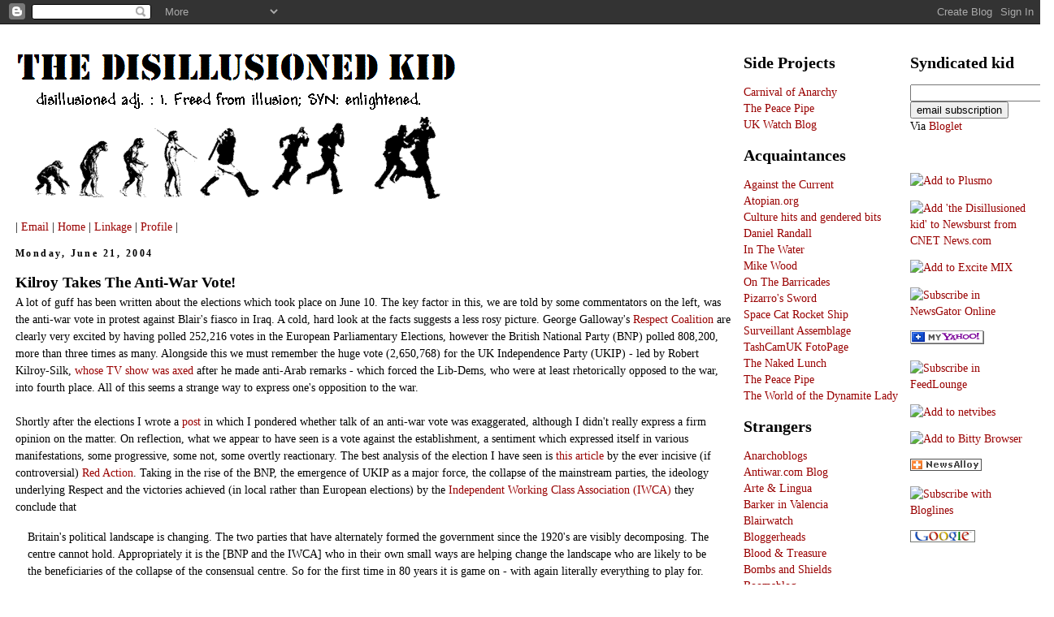

--- FILE ---
content_type: text/html; charset=UTF-8
request_url: https://disillusionedkid.blogspot.com/2004/06/kilroy-takes-anti-war-vote.html
body_size: 24962
content:
<!DOCTYPE html PUBLIC "-//W3C//DTD XHTML 1.0 Strict//EN" "http://www.w3.org/TR/xhtml1/DTD/xhtml1-strict.dtd">
<html xmlns="http://www.w3.org/1999/xhtml" xml:lang="en" lang="en">

<head><meta name='google-adsense-platform-account' content='ca-host-pub-1556223355139109'/>
<meta name='google-adsense-platform-domain' content='blogspot.com'/>
<!-- --><style type="text/css">@import url(//www.blogger.com/static/v1/v-css/navbar/3334278262-classic.css);
div.b-mobile {display:none;}
</style>

</head><body><script type="text/javascript">
    function setAttributeOnload(object, attribute, val) {
      if(window.addEventListener) {
        window.addEventListener('load',
          function(){ object[attribute] = val; }, false);
      } else {
        window.attachEvent('onload', function(){ object[attribute] = val; });
      }
    }
  </script>
<div id="navbar-iframe-container"></div>
<script type="text/javascript" src="https://apis.google.com/js/platform.js"></script>
<script type="text/javascript">
      gapi.load("gapi.iframes:gapi.iframes.style.bubble", function() {
        if (gapi.iframes && gapi.iframes.getContext) {
          gapi.iframes.getContext().openChild({
              url: 'https://www.blogger.com/navbar/5388353?origin\x3dhttps://disillusionedkid.blogspot.com',
              where: document.getElementById("navbar-iframe-container"),
              id: "navbar-iframe"
          });
        }
      });
    </script>
  <title>the Disillusioned kid: Kilroy Takes The Anti-War Vote!</title>
<script type="text/javascript">(function() { (function(){function b(g){this.t={};this.tick=function(h,m,f){var n=f!=void 0?f:(new Date).getTime();this.t[h]=[n,m];if(f==void 0)try{window.console.timeStamp("CSI/"+h)}catch(q){}};this.getStartTickTime=function(){return this.t.start[0]};this.tick("start",null,g)}var a;if(window.performance)var e=(a=window.performance.timing)&&a.responseStart;var p=e>0?new b(e):new b;window.jstiming={Timer:b,load:p};if(a){var c=a.navigationStart;c>0&&e>=c&&(window.jstiming.srt=e-c)}if(a){var d=window.jstiming.load;
c>0&&e>=c&&(d.tick("_wtsrt",void 0,c),d.tick("wtsrt_","_wtsrt",e),d.tick("tbsd_","wtsrt_"))}try{a=null,window.chrome&&window.chrome.csi&&(a=Math.floor(window.chrome.csi().pageT),d&&c>0&&(d.tick("_tbnd",void 0,window.chrome.csi().startE),d.tick("tbnd_","_tbnd",c))),a==null&&window.gtbExternal&&(a=window.gtbExternal.pageT()),a==null&&window.external&&(a=window.external.pageT,d&&c>0&&(d.tick("_tbnd",void 0,window.external.startE),d.tick("tbnd_","_tbnd",c))),a&&(window.jstiming.pt=a)}catch(g){}})();window.tickAboveFold=function(b){var a=0;if(b.offsetParent){do a+=b.offsetTop;while(b=b.offsetParent)}b=a;b<=750&&window.jstiming.load.tick("aft")};var k=!1;function l(){k||(k=!0,window.jstiming.load.tick("firstScrollTime"))}window.addEventListener?window.addEventListener("scroll",l,!1):window.attachEvent("onscroll",l);
 })();</script><script type="text/javascript">function a(){var b=window.location.href,c=b.split("?");switch(c.length){case 1:return b+"?m=1";case 2:return c[1].search("(^|&)m=")>=0?null:b+"&m=1";default:return null}}var d=navigator.userAgent;if(d.indexOf("Mobile")!=-1&&d.indexOf("WebKit")!=-1&&d.indexOf("iPad")==-1||d.indexOf("Opera Mini")!=-1||d.indexOf("IEMobile")!=-1){var e=a();e&&window.location.replace(e)};
</script><meta http-equiv="Content-Type" content="text/html; charset=UTF-8" />
<meta name="generator" content="Blogger" />
<link rel="icon" type="image/vnd.microsoft.icon" href="https://www.blogger.com/favicon.ico"/>
<link rel="alternate" type="application/atom+xml" title="the Disillusioned kid - Atom" href="https://disillusionedkid.blogspot.com/feeds/posts/default" />
<link rel="alternate" type="application/rss+xml" title="the Disillusioned kid - RSS" href="https://disillusionedkid.blogspot.com/feeds/posts/default?alt=rss" />
<link rel="service.post" type="application/atom+xml" title="the Disillusioned kid - Atom" href="https://www.blogger.com/feeds/5388353/posts/default" />
<link rel="alternate" type="application/atom+xml" title="the Disillusioned kid - Atom" href="https://disillusionedkid.blogspot.com/feeds/108784776985634312/comments/default" />
<link rel="stylesheet" type="text/css" href="https://www.blogger.com/static/v1/v-css/1601750677-blog_controls.css"/>
<link rel="stylesheet" type="text/css" href="https://www.blogger.com/dyn-css/authorization.css?targetBlogID=5388353&zx=822f60a4-4133-4a2a-9deb-0fe0ba7084e1"/>

<style type="text/css">
<META name="blogburst-verify" content="B8GGiqIUFKJP3Q5g0XbXRcn"/>


body {
  background:#FFF;
  color: #000;
  margin:0;
  padding:0;
  font:90% "Trebuchet MS",Verdana,Arial,Sans-serif;
}


/* Page Structure
----------------------------------------------- */

#content {
  margin:0 auto;
  text-align:left;
}

#sidebar, #morebar {
	position: absolute;
	top: 50px;
	margin:0;
	padding: 0;
}

#main {
  margin-top:15px;
  margin-left:15px;


  padding: 4px;

  font-size:90%;
  line-height:1.5em;

  margin-right: 4px;

  voice-family: "\"}\"";
  voice-family: inherit;
  margin-right: 375px;
}

html>body #main {
	margin-right: 375px;
}

#sidebar {
 right: 15px;
 width: 145px;
 font-size:85%;
 line-height:1.5em;
}

#morebar {
 right: 175px;
 width: 190px;
 font-size:85%;
 line-height:1.5em;
}

/* Blog Header
----------------------------------------------- */
#header {
  background:#FFF;
  margin-right:15px;
  padding:0px;
  color:#FFF;
  height: 200px;
}

#blog-title {
  margin:0;
  padding:0px;
  font-size:200%;
  line-height:1.2em;
}

#blog-title a {
  text-decoration:none;
  color:#ccc;
}

/* Links
----------------------------------------------- */
a:link {
  color:#900;
  text-decoration:none;
  }
a:visited {
  color:#000;
  text-decoration:underline;
  }
a:hover {
  color:#000;
  text-decoration:underline;
  }
a img {
  border-width:0;
  }

/* Posts
----------------------------------------------- */

.date-header {
  font-size:85%;
  line-height:2em;
font-style:normal;
    letter-spacing:.2em;
  color:#000;
}
.post {
  margin:.3em 0;
  padding:0;
}

.post-title {
  margin:0;
  font-size:130%;
  line-height:1.5em;
  background:;
  display:block;
  color:#000;
}

a.title-link, .post-title strong {
  text-decoration:none;
  display:block;
  }
a.title-link:hover {
  background-color:#FFF;
  color:#000;
  }

.post p {
  margin: 1em;
}
p.post-footer {
  margin:0;
  font-size:100%;
  line-height:1.5em;
  text-align:left;
  }

<html>body p.post-footer {
  border-bottom-color:transparent;
}

p.post-footer {
  margin:-.25em 0 0;
  color:#000;
  }
.post-footer em, .comment-link {
  font:85%/1.4em "Trebuchet MS",Trebuchet,Arial,Verdana,Sans-serif;
  font-style:normal;
  letter-spacing:.1em;
  }
.post-footer em {
  font-style:normal;
  color:#000;
  margin-right:.0em;
  }
.comment-link {
  margin-left:.6em;
  }

  }
  </style>
<script type="text/javascript" src="//www.haloscan.com/load/disillkid"> </script>
 
<style type="text/css">
.menutitle{
cursor:pointer;
margin-bottom: 5px;
background-color:#FFF;
color:#000;
width:140px;
padding:2px;
text-align:left;
font-weight:bold;
}


.post img {
  margin:0 0 5px 0;
  padding:4px;
  border:1px solid #FFF;
  }
blockquote {
  margin:.75em 0;
  border-width:1px 0;
  padding:5px 15px;
  color:#000;
  }
.post blockquote p {
  margin:.5em 0;
  }

#news {
   background: #FFF url("//photos1.blogger.com/blogger/592/181/200/Short%20kid.gif") no-repeat bottom right;
   padding:20px;
   margin:10px;
  border:1px solid #ccc;
   }


/* Comments
----------------------------------------------- */
#comments {
  margin:-25px 13px 0;
  padding:20px 0 15px 0;
  }
#comments h4 {
  margin:0 0 10px;
  padding:0 14px 2px 29px;
  font-size:100%;
  line-height:1.4em;
  color:#000;
  }
#comments-block {
  margin:0 15px 0 9px;
  }




.comment-data {
  background:;
  margin:.5em 0;
  padding:0 0 0 20px;
  color:#000;
  }
.comment-poster {
  font-weight:bold;
  }
.comment-body {
  margin:0 0 1.25em;
  padding:0 0 0 20px;
  }
.comment-body p {
  margin:0 0 .5em;
  }
.comment-timestamp {
  margin:0 0 .5em;
  padding:0 0 .75em 20px;
  color:#000;
  }
.comment-timestamp a:link {
  color:#000;
  }
.deleted-comment {
  font-style:italic;
  color:gray;
  }


/* Profile
----------------------------------------------- */
#profile-container {
  background:#000033;
  margin:0 0 15px;
  padding:6px;
  color:#ccc;
  }

#profile-container h2 {
  background:;
  margin:0;
  border-width:0;
  font:bold 90%/1.4em "Trebuchet MS",Trebuchet,Arial,Verdana,Sans-serif;
  text-transform:uppercase;
  line-height:1.5em;
  color:#FFF;
  }
.profile-datablock {
  margin:0 15px .5em;
  border-top:1px dotted #aba;
  padding-top:8px;
  }
.profile-img {display:inline;}
.profile-img img {
  float:left;
  margin:0 10px 5px 0;
  border:4px solid #fff;
  }
.profile-data strong {
  display:block;
  }

#profile-container .profile-textblock {
  clear:left;
  }
#profile-container a {
  color:#9bd;
  }
.profile-link a {
  background:;
  padding-left:15px;
  font-weight:bold;
  }
ul.profile-datablock {
  list-style-type:none;
  }


/* Sidebar Boxes
----------------------------------------------- */
.box {

  background:#CCC;
  margin:0 0 15px;
  padding:6px;
  color:#ccc;
}

.sidebar-title {
  margin:0;
  font:bold 90%/1.4em "Trebuchet MS",Trebuchet,Arial,Verdana,Sans-serif;
  text-transform:uppercase;
  line-height:1.5em;
  color:#900;
}

.box ul {
  margin:.5em 0 1.25em;
  padding:0;
  list-style:none;
}
.box ul li {
  background:;
  margin:0;
  padding-left: 10px;
  margin-bottom:3px;
  line-height:1.4em;

  }
.box p {
  margin:.5em 0 1.25em;
}

<style type="text/css">
.menutitle{
cursor:pointer;
margin-bottom: 5px;
background-color: #ccc;
color:#ccc;
width:200px;
padding:0px;
text-align:center;
font-weight:bold;
}

.submenu{
margin-bottom: 0.5em;
}
</style>

<script type="text/javascript">

/***********************************************
* Switch Menu script- by Martial B of http://getElementById.com/
* Modified by Dynamic Drive for format & NS4/IE4 compatibility
* Visit http://www.dynamicdrive.com/ for full source code
***********************************************/

var persistmenu="yes" //"yes" or "no". Make sure each SPAN content contains an incrementing ID starting at 1 (id="sub1", id="sub2", etc)
var persisttype="sitewide" //enter "sitewide" for menu to persist across site, "local" for this page only

if (document.getElementById){ //DynamicDrive.com change

document.write('<style type="text/css">\n')
document.write('.submenu{display: none;}\n')
document.write('</style>\n')
}

function SwitchMenu(obj){
	if(document.getElementById){
	var el = document.getElementById(obj);
	var ar = document.getElementById("masterdiv").getElementsByTagName("span"); //DynamicDrive.com change
		if(el.style.display != "block"){ //DynamicDrive.com change
			for (var i=0; i<ar.length; i++){
				if (ar[i].className=="submenu") //DynamicDrive.com change
				ar[i].style.display = "none";
			}
			el.style.display = "block";
		}else{
			el.style.display = "none";
		}
	}
}

function get_cookie(Name) { 
var search = Name + "="
var returnvalue = "";
if (document.cookie.length > 0) {
offset = document.cookie.indexOf(search)
if (offset != -1) { 
offset += search.length
end = document.cookie.indexOf(";", offset);
if (end == -1) end = document.cookie.length;
returnvalue=unescape(document.cookie.substring(offset, end))
}
}
return returnvalue;
}

function onloadfunction(){
if (persistmenu=="yes"){
var cookiename=(persisttype=="sitewide")? "switchmenu" : window.location.pathname
var cookievalue=get_cookie(cookiename)
if (cookievalue!="")
document.getElementById(cookievalue).style.display="block"
}
}

function savemenustate(){
var inc=1, blockid=""
while (document.getElementById("sub"+inc)){
if (document.getElementById("sub"+inc).style.display=="block"){
blockid="sub"+inc
break
}
inc++
}
var cookiename=(persisttype=="sitewide")? "switchmenu" : window.location.pathname
var cookievalue=(persisttype=="sitewide")? blockid+";path=/" : blockid
document.cookie=cookiename+"="+cookievalue
}

if (window.addEventListener)
window.addEventListener("load", onloadfunction, false)
else if (window.attachEvent)
window.attachEvent("onload", onloadfunction)
else if (document.getElementById)
window.onload=onloadfunction

if (persistmenu=="yes" && document.getElementById)
window.onunload=savemenustate

</script>

</style>


<!-- Begin #content -->

<div id="content">

<!-- Blog Header -->

<div id="header">

  <h1 id="blog-title">

<a href="http://disillusionedkid.blogspot.com/"><img src="//photos1.blogger.com/blogger/592/181/1600/DK%20Police%20Logo.1.gif" alt="the Disillusioned kid"></a></h1>
</div>

</div>

</div>

  </h1>
</div>


<!-- Begin #main -->
<div id="main"><div id="main2">
| <a href="mailto:disillusioned_kid (At) yahoo (DOT) co (DOT) uk">Email</a> | <a href="http://disillusionedkid.blogspot.com">Home</a> | <a href="http://del.icio.us/Disillkid">Linkage</a> | <a href="//www.blogger.com/profile/1483344">Profile</a> | 


    
  <h2 class="date-header">Monday, June 21, 2004</h2>
  

  
     
  <!-- Begin .post -->
  <div class="post"><a name="108784776985634312"></a>
       

<h3 class="post-title">
Kilroy Takes The Anti-War Vote!
</h3>


    </h3>
    </BlogItemTitle>

	         <div class="post-body">
	<div>
      <div style="clear:both;"></div>A lot of guff has been written about the elections which took place on June 10. The key factor in this, we are told by some commentators on the left, was the anti-war vote in protest against Blair's fiasco in Iraq. A cold, hard look at the facts suggests a less rosy picture. George Galloway's <a href="http://www.respectcoalition.com/">Respect Coalition</a> are clearly very excited by having polled 252,216 votes in the European Parliamentary Elections, however the British National Party (BNP) polled 808,200, more than three times as many. Alongside this we must remember the huge vote (2,650,768) for the UK Independence Party (UKIP) - led by Robert Kilroy-Silk, <a href="http://news.bbc.co.uk/1/hi/uk/3383589.stm">whose TV show was axed</a> after he made anti-Arab remarks - which forced the Lib-Dems, who were at least rhetorically opposed to the war, into fourth place. All of this seems a strange way to express one's opposition to the war. <br /><br />Shortly after the elections I wrote a <a href="http://disillusionedkid.blogspot.com/2004/06/in-case-anyones-sufficiently-boring-to.html">post</a> in which I pondered whether talk of an anti-war vote was exaggerated, although I didn't really express a firm opinion on the matter. On reflection, what we appear to have seen is a vote against the establishment, a sentiment which expressed itself in various manifestations, some progressive, some not, some overtly reactionary. The best analysis of the election I have seen is <a href="http://www.redaction.org/news/june_04.html#19_06_04">this article</a> by the ever incisive (if controversial) <a href="http://www.redaction.org/">Red Action</a>. Taking in the rise of the BNP, the emergence of UKIP as a major force, the collapse of the mainstream parties, the ideology underlying Respect and the victories achieved (in local rather than European elections) by the <a href="http://www.iwca.info/">Independent Working Class Association (IWCA)</a> they conclude that <blockquote>Britain's political landscape is changing. The two parties that have alternately formed the government since the 1920's are visibly decomposing. The centre cannot hold. Appropriately it is the [BNP and the IWCA] who in their own small ways are helping change the landscape who are likely to be the beneficiaries of the collapse of the consensual centre. So for the first time in 80 years it is game on - with again literally everything to play for.</blockquote>If they're right then the next few years are going to be interesting to say the least.<br /><div style="clear:both; padding-bottom:0.25em"></div>
    </div>
    </div>
    
    <p class="post-footer">
      <br><strong>Posted by Disillusioned kid at</strong></strong> <a href="http://disillusionedkid.blogspot.com/2004/06/kilroy-takes-anti-war-vote.html" title="permanent link">Monday, June 21, 2004</a>
        <span class="item-action"><a href="https://www.blogger.com/email-post/5388353/108784776985634312" title="Email Post"><img class="icon-action" alt="" src="https://resources.blogblog.com/img/icon18_email.gif" height="13" width="18"/></a></span><span class="item-control blog-admin pid-390046274"><a style="border:none;" href="https://www.blogger.com/post-edit.g?blogID=5388353&postID=108784776985634312&from=pencil" title="Edit Post"><img class="icon-action" alt="" src="https://resources.blogblog.com/img/icon18_edit_allbkg.gif" height="18" width="18"></a></span>
    </p>
  
  </div>
  <!-- End .post -->
  
  
  
  <!-- Begin #comments -->
 
  <div id="comments">

	

<a class="comment-link" href="http://www.haloscan.com/comments/disillkid/108784776985634312/" title="Comment" onclick="HaloScan('108784776985634312'); return false;"><script type="text/javascript">postCount('108784776985634312'); </script></a> | <a class="comment-link" href="http://www.haloscan.com/tb/disillkid/108784776985634312/" title="Trackback" onclick="HaloScanTB('108784776985634312'); return false;"><script type="text/javascript">postCountTB('108784776985634312'); </script></a>
<!-- Trackback autodiscovery code
<rdf:RDF xmlns:rdf="http://www.w3.org/1999/02/22-rdf-syntax-ns#"
	 xmlns:dc="http://purl.org/dc/elements/1.1/"
	 xmlns:trackback="http://madskills.com/public/xml/rss/module/trackback/">
<rdf:Description
	 rdf:about="http://disillusionedkid.blogspot.com/2004/06/kilroy-takes-anti-war-vote.html"
	 dc:identifier="http://disillusionedkid.blogspot.com/2004/06/kilroy-takes-anti-war-vote.html"
	 dc:title="Kilroy Takes The Anti-War Vote!"
	 trackback:ping="http://haloscan.com/tb/disillkid/108784776985634312" />
</rdf:RDF>
-->
<br>
	    
    


		<p class="comment-timestamp">
	<a href="http://disillusionedkid.blogspot.com/"><< Home</a>
    </p>
    </div>



  <!-- End #comments -->


</div></div>
<!-- End #main -->

<!-- Begin #morebar -->

<!-- The first of the two columns. Follow the format below to add boxes  - <div>s should have class profile-container or box -->

<div id="morebar">
<h2>Side Projects</h2>
<a href="http://carnival-of-anarchy.blogspot.com/">Carnival of Anarchy</a></br>
<a href="http://thepeacepipe.blogspot.com/">The Peace Pipe</a></br>
<a href="http://ukwatch.net/blog">UK Watch Blog</a></br>

<h2>Acquaintances</h2>
<a href="http://uptomyneck.blogspot.com/">Against the Current</a></br>
<a href="http://atopian.org/">Atopian.org</a><br>
<a href="http://nestofsubversion.blogspot.com/">Culture hits and gendered bits</a><br>
<a href="http://www.free-education.org.uk/?cat=3">Daniel Randall</a><br>
<a href="http://inthewater.typepad.com">In The Water</a><br>
<a href="http://www.workersliberty.org/blog/439">Mike Wood</a><br>
<a href="http://www.livejournal.com/users/andy_ldxar1/">On The Barricades</a><br>
<a href="http://pizarrossword.blogspot.com/">Pizarro's Sword</a></br>
<a href="http://spacecatrocketship.blogspot.com/">Space Cat Rocket Ship</a></br>
<a href="http://surveillantassemblage.blogspot.com/">Surveillant Assemblage</a><br>
<a href="http://tashcamuk.fotopages.com/">TashCamUK FotoPage</a><br>
<a href="http://thenakedlunch.blogspot.com/">The Naked Lunch</a><br>
<a href="http://thepeacepipe.blogspot.com">The Peace Pipe</a><br>
<a href="http://nelsolidarida.livejournal.com">The World of the Dynamite Lady</a><br>

<h2>Strangers</h2>
<a href="http://anarchoblogs.protest.net/">Anarchoblogs</a><br>
<a href="http://www.antiwar.com/blog/">Antiwar.com Blog</a><br>
<a href="http://artelingua.blogspot.com/">Arte & Lingua</a></br>
<a href="http://barker-in-valencia.blogspot.com/">Barker in Valencia</a></br>
<a href="http://www.blairwatch.co.uk/">Blairwatch</a><br>
<a href="http://www.bloggerheads.com/">Bloggerheads</a><br>
<a href="http://bloodandtreasure.typepad.com/">Blood & Treasure</a><br>
<a href="http://bombsandshields.blogspot.com/">Bombs and Shields</a><br>
<a href="http://www.alancoleman.com/boomablog/">Boomablog</a><br>
<a href="http://bornatthecrestoftheempire.blogspot.com/">Born at the Crest of the Empire</a></br>
<a href="http://chasemeladies.blogspot.com/">Chase me ladies...</a><br>
<a href="http://chickyog.net/">Chicken Yoghurt</a><br>
<a href="http://www.craigmurray.org.uk/weblog.html">Craig Murray</a><br>
<a href="http://deadmenleft.blogspot.com">Dead Men Left</a><br>
<a href="http://direland.typepad.com/">Direland</a><br>
<a href="http://disla.blogspot.com/">Disreputable Lazy Aliens</a></br>
<a href="http://www.empirenotes.org">Empire Notes</a><br>
<a href="http://europhobia.blogspot.com/">Europhobia</a><br>
<a href="http://www.friendsofaljazeera.org/">Friends of Al Jazeera</a></br>
<a href="http://globalguerrillas.typepad.com/globalguerrillas/">Global Guerillas</a><br>
<a href="http://guerrillasinthemidst.blogspot.com/">Guerillas in the Midst</a></br>
<a href="http://blog.iblamethepatriarchy.com/">I Blame the Patriachy</a></br>
<a href="http://www.juancole.com">Informed Comment</a><br>
<a href="http://insultadarity.blogspot.com/">Insultadarity</a><br>
<a href="http://www.workersliberty.org/jblog">Janine Booth</a><br>
<a href="http://leninology.blogspot.com">Lenin's Tomb</a><br>
<a href="http://ratbaggy.blogspot.com/">Life of Riley Blog</a><br>
<a href="http://www.mediawatchwatch.org.uk/">Media Watch Watch</a><br>
<a href="http://neilshakespeare.blogspot.com/">Neil Shakespeare</a></br>
<a href="http://www.no2id.net/news/newsblog/index.php">NO2ID NewsBlog</a><br>
<a href="http://onehumportwo.blogspot.com/">One Hump or Two?</a></br>
<a href="http://jpohl.blogspot.com/">Otto's Random Thoughts</a><br>
<a href="http://www.perfect.co.uk/">Perfect.co.uk</a><br>
<a href="http://pitchinforuz.blogspot.com/">Pitch In For Uzbekistan</a></br>
<a href="http://preraphaelites.blogspot.com/>Pre-Raphelites</a></br>
<a href="http://www.registan.net/">Registan.net</a><br>
<a href="http://runoverbythetruth.blogspot.com/">Run over by the truth</a></br>
<a href="http://iraqunionsolidarity.org/">Solidarity With Iraqi Workers</a></br>
<a href="http://justzipit.blogspot.com/">Shut Up You Fat Whiner!</a><br>
<a href="http://passionofthepresent.org/">Sudan: Passion of the Present</a><br>
<a href="http://talkpolitics.users20.donhost.co.uk/">Talk Politics</a><br>
<a href="http://anthropik.com/">The Anthropik Network</a><br>
<a href="http://jimjay.blogspot.com/">The Daily (Maybe)</a><br>
<a href="http://devilskitchen.blogspot.com/">The Devil's Kitchen</a><br>
<a href="http://4thedisillusioned.blogspot.com/">The Disillusioned</a><br>
<a href="http://www.thefword.org.uk/blog/">The f-word</a><br>
<a href="http://headheeb.blogmosis.com/">The Head Heeb</a><br>
<a href="http://www.killingtrain.com/">The Killing Train</a><br>
<a href="http://www.timsellers.net/winston/">The Revenge of Winston Smith</a></br>
<a href="http://socialistunity.blogspot.com/">The Socialist Unity Blog</a></br>
<a href="http://wickedtruth.blogspot.com/">The Wicked Truth</a><br>
<a href="http://www.jeffvail.net/">Theory of Power</a><br>
<a href="http://daveholden.blogspot.com/">Things I Don't Have Time For</a><br>
<a href="http://dailygringo.blogspot.com">This (Fresh) Gringo</a><br>
<a href="http://meateccentricitydotcom.blogspot.com/">This Is My Truth</a></br>
<a href="http://thumpingthetub.blogspot.com">Thumping the Tub</a><br>
<a href="http://time-thedreadedenemy.blogspot.com">Time The Dreaded Enemy</a><br>
<a href="http://ukwatch.net:3000/">UK Watch Blog</a><br>
<a href="http://www.voidstar.com/ukpoliblog/">UK Poli Blogs</a></br>
<a href="http://www.20six.co.uk/underbrella">underbrella</a><br>
<a href="http://www.underthesamesun.org">Under The Same Sun</a><br>
<a href="http://uzbekistan.neweurasia.net/">Uzbekistan.neweurasia.net</a><br>
<a href="http://www.dorothyhell.blogspot.com/">What Fresh Hell Is This?</a><br>
<a href="http://dear_raed.blogspot.com">Where is Raed?</a> (RIP)<br>
<a href="http://www.philippeduhart.blogspot.com">Who Are You to Accuse Me?</a><br>
<a href="http://wordsandrocks.blogspot.com/">Words and Rocks</a></br>
<a href="http://zeropointnine.co.uk/wordpress/">Zeropointnine</a><br>
<a href="http://blog.zmag.org">Z-Net Blog</a><br>

<h2>Neighbours</h2>
<a href="http://asbo.squat.net/">Asbo Community Space</a><br>
<a href="http://www.nottingham-defy-id.org.uk/">Defy-ID</a><br>
<a href="http://www.eastsideclimateaction.org.uk/">Eastside Climate Action</a></br>
<a href="http://www.faslane365.org/en/nottingham">Faslane 365</a><br>
<a href="http://www.uk.freecycle.org/groups/nottingham/home.htm">Freecycle</a></br>
<a href="http://notts.indymedia.org.uk">Indymedia</a><br>
<a href="http://www.nobordersnottingham.org.uk/">No Borders</a></br>
<a href="http://su.nottingham.ac.uk/~nspm">Nottingham Student Peace Movement</a><br>
<a href="http://www.nottsrefugeeforum.org.uk/">Refugee Forum</a></br>
<a href="http://www.nottmagainstwar.org.uk">Stop the War</a><br>
<a href="http://www.veggies.org.uk/sumac/">Sumac Centre</a><br>
<a href="http://demoproject.co.uk/">The Demo Project</a><br>

<h2>Ivory Towers</h2>
<a href="http://www.sgsa.org.uk/">Anarchist Studies Network</a><br>
<a href="http://www.nottingham.ac.uk/politics/research/research_CSSGJ.php">Centre for the Study of Social and Global Justice</a><br>
<a href="http://www.refusersolidarity.net/">Postanarchism Clearinghouse</a><br>

<h2>Miscellania</h2>
<a href="http://www.infoshop.org/faq/secA1.html">Anarchist FAQ</a><br>
<a href="http://www.antiwar.com">Antiwar.com</a><br>
<a href="http://lists.riseup.net/www/info/chagosstudents">Chagos Discussion List</a><br>
<a href="http://chagos.wongnow.com">Chagos Support Forums</a><br>
<a href="http://electronicintifada.net/new.shtml">Electronic Intifada</a><br>
<a href="http://www.justinalexander.net/iraq/index.html">Future of Iraq Portal</a><br>
<a href="http://www.psr.keele.ac.uk/blogindex.htm">Index of Political Blogs</a><br>
<a href="http://www.indymedia.org.uk">Indymedia UK</a><br>
<a href="http://www.infoshop.org">Infoshop</a><br>
<a href="http://www.iraqoccupationfocus.org.uk">Iraq Occupation Focus</a><br>
<a href="http://www.pledgebank.com">Pledgebank</a><br>
<a href="http://www.refusersolidarity.net/">Refuser Solidarity Network</a><br>
<a href="http://www.schnews.org.uk/">SchNEWS</a><br>
<a href="http://socialistunitynetwork.co.uk/">Socialist Unity Network</a><br>
<a href="http://newstandardnews.net/">The New Standard</a><br>
<a href="http://www.chagossupport.org.uk/">UK Chagos Support Association</a><br>
<a href="http://www.ukwatch.net">UK Watch</a><br>
<a href="http://cpgb.org.uk/worker/index.html">Weekly Worker</a><br>
<a href="http://en.wikipedia.org/wiki/Main_Page">Wikipedia</a><br>
<a href="http://www.writetothem.com">WriteToThem.com</a><br>
<a href="http://www.zmag.org/weluser.htm">Z-Net</a><br>

<h2><a href="http://pbahq.smartcampaigns.com/index.php?q=node/104">The Progressive Blog Alliance</a></h2>
<p><script language="javascript" type="text/javascript" src="//rpc.blogrolling.com/display.php?r=ca1fc62cd598620d655354fcc24fb99b"></script></p>
<p><a hblogger footer margin
ref="http://pbahq.smartcampaigns.com/index.php?q=user/register">Register here</a> to join the PBA.</p></ul>
</form>

</div>

<!-- End #sidebar -->

<!-- Begin #morebar -->



<div id="sidebar">
<h2>Syndicated kid</h2><input type="text" name="email" value="" size="20" maxlength="100" />
<input type="submit" name="Submit" value="email subscription" /><br />
Via <a href="http://www.bloglet.com/">Bloglet</a>
</form>
<p id="FeedCount Counter Chicklet"><a href="http://feeds.feedburner.com/TheDisillusionedKid"><img src="https://lh3.googleusercontent.com/blogger_img_proxy/AEn0k_tTnKzCrCh30ZVzquWiFXcot0RC6FcC0ges7zLWKyuFAIxT6Ccs6nIGhLuSxQYd56zUivHmBxuUg4a4NALr7khV0RaNjnUOU88IAvbrjn5lHlq_bJO1wKJvLncvhP0hFnI1TDmWbYnGvfPqzJ9Dp29Xxw=s0-d" height="26" width="88" style="border:0" alt=""></a></p>
<p id="Add Feed to Plusmo"><a href="http://www.plusmo.com/add?url=http://feeds.feedburner.com/TheDisillusionedKid"><img src="https://lh3.googleusercontent.com/blogger_img_proxy/AEn0k_u3h9jxAoERs83HCJMY8lCDsSlhtMyHDjC41APuaCoChY_PJFOGzfzapBFZjpRy8yAdohPLO7YZ1IuJxpBF8KmVI9A8sWfHmdiOm3wwTg=s0-d" alt="Add to Plusmo"></a></p>
<p id="Add Feed to Newsburst"><a href="http://www.newsburst.com/Source/?add=http://feeds.feedburner.com/TheDisillusionedKid"><img src="https://lh3.googleusercontent.com/blogger_img_proxy/AEn0k_uGxBiq7M6iqSdDpAV_yijYpUwwqpT5yXNq5Ml_LjGHS1vg0A--ZsZZDFuYKplZrYWWFh6TmpcrNHhfik1YMGeLW5XcXJnypb3AdgK9Skztv77BlUssLnu3W70_k94=s0-d" width="96" height="20" align="middle" style="border:0" alt="Add &#39;the Disillusioned kid&#39; to Newsburst from CNET News.com"></a></P>
<p id="Add Feed to Excite MIX"><a href="http://mix.excite.eu/add?feedurl=http://feeds.feedburner.com/TheDisillusionedKid" title="Add to Excite MIX"><img src="https://lh3.googleusercontent.com/blogger_img_proxy/AEn0k_v-2HFzuhVEK96c-1hr_EZkEqu7Pa324OXxhCLMWBDa5zg9-S_tvMPRGcswTa6DaZ09zIZfZNErT46hW69z4NYUD2gywp1Q3xMzFTLUPA=s0-d" alt="Add to Excite MIX" border="0"></a></p>
<p id="Add Feed To NewsGator Online"><a href="http://www.newsgator.com/ngs/subscriber/subext.aspx?url=http://feeds.feedburner.com/TheDisillusionedKid"><img src="https://lh3.googleusercontent.com/blogger_img_proxy/AEn0k_vN-jWqotaBgYhlbLSD6ig06VlgVOPlUAHd6DdTLREpAYyq1MysFgdtUbMXDJ7CeGc8nUyka4-dovF59bkPKgJEb-DZDOEwjSKVQ12A=s0-d" alt="Subscribe in NewsGator Online" style="border:0"></a></p>
<p id="Add Feed to My Yahoo"><a href="http://add.my.yahoo.com/rss?url=http://feeds.feedburner.com/TheDisillusionedKid"><img src="https://lh3.googleusercontent.com/blogger_img_proxy/AEn0k_uX1Z_GqafVxe3zIb3nM2d2PNNqvqyxvXFo7PTTO6L2N-7ZuyFELc2Shbshyv1jpnNFaKLgKIjLxwkuEqwIDOAb8CwG0Wa3DAUxcVu0yAq-BCJJvysSmRdbTggbeQY=s0-d" alt="" style="border:0"></a></p>
<p id="Add Feed to FeedLounge"><a href="http://my.feedlounge.com/external/subscribe?url=http://feeds.feedburner.com/TheDisillusionedKid"><img src="https://lh3.googleusercontent.com/blogger_img_proxy/AEn0k_vONYBd2nRrKQG97TQ6WWarvGI_05Gyc2pJSasHG86nICweZNsLXIwDjU4o-TPxprfz5y_71sJCc2ESpXTOlaUGNgSE05oVOv_xT87FSo-ZAuMjG_X1Szw=s0-d" alt="Subscribe in FeedLounge" title="Subscribe in FeedLounge" border="0"></a></p>
<p id="Add Feed to Netvibes"><a href="http://www.netvibes.com/subscribe.php?url=http://feeds.feedburner.com/TheDisillusionedKid"><img src="https://lh3.googleusercontent.com/blogger_img_proxy/AEn0k_v73UIwwRt8sHaTVOCbievpMmm9DNmuEDvPIgw8Xylhyij2LyEWeQrn0GdLtOe9KRfhsQmCyrKnNl_OqwohKD47R0Jjm-lQAkE-wxZmObRB=s0-d" width="91" height="17" alt="Add to netvibes" style="border:0"></a></p>
<p id="Add Feed to Bittybrowser"><a href="http://www.bitty.com/manual/?contenttype=rssfeed&contentvalue=http://feeds.feedburner.com/TheDisillusionedKid"><img src="https://lh3.googleusercontent.com/blogger_img_proxy/AEn0k_vee0-zdifxE-81djWgrZAthLsKHsNbMvwSJVfmsi3ZeO2nRdV6aB7NOTgcYZij4d-bGStYnRws3oFoVasmBODU9O6IYrGUVdkjywhAlbT-CxVt=s0-d" style="border:0" alt="Add to Bitty Browser"></a></p>
<p id="Add Feed to Newsalloy"><a href="http://www.newsalloy.com/?rss=http://feeds.feedburner.com/TheDisillusionedKid" target="_blank"><img src="https://lh3.googleusercontent.com/blogger_img_proxy/AEn0k_sZvG6jgAo6gW73ar0F67zyjRGqW4M9BsacB48jqMyug_7Wb5fnBJMZto-DaFXT6bJkf_iGLU8DUfyWfBbmDykkjPULTDoEMQ=s0-d" border="0" alt="Subscribe in NewsAlloy" title="Subscribe in NewsAlloy"></a></p>
<p id="Add Feed to Bloglines"><a href="http://www.bloglines.com/sub/http://feeds.feedburner.com/TheDisillusionedKid"><img src="https://lh3.googleusercontent.com/blogger_img_proxy/AEn0k_v7r1VHAQNOwCrpgP6L8HqOdRhqBi6zt7cFBS4LRYf2NIjbr-N3d1nfb8qE2M_GnewTV6GMpqn_TvoYjGXV8YBovK3hk1wNhaDSgxdPoCaf9HA=s0-d" border="0" alt="Subscribe with Bloglines"></a></p>
<p id="Add Feed to Google Reader"><a href="//www.google.com/reader/preview/*/feed/http://feeds.feedburner.com/TheDisillusionedKid" title="Subscribe to my feed"><img src="//photos1.blogger.com/blogger/592/181/200/Google%20Reader.png" alt="" style="border:0"></a></p>
<p id="Add Feed to MSN"><a href="http://my.msn.com/addtomymsn.armx?id=rss&amp;ut=http://feeds.feedburner.com/TheDisillusionedKid&amp;tt=CENTRALDIRECTORY&amp;ru=http://rss.msn.com'"><img src="https://lh3.googleusercontent.com/blogger_img_proxy/AEn0k_vDtkw3qUhtrgWIh3NOsBU7dL9fH6r9bEt0amDWMcBXiEJY7LIoJxysAxlNC-XO1KKZRET914sbIEZNSmnW3-vZBpm2ai0I3UQ=s0-d" alt="" style="border:0"></a></p>
<p id="Add Feed to AOL"><a href="http://feeds.my.aol.com/add.jsp?url=http://feeds.feedburner.com/TheDisillusionedKid"><img src="https://lh3.googleusercontent.com/blogger_img_proxy/AEn0k_snQ0-P4ZTVSphh4WOHO0RpJBs5vZpKZY6a9PBMaJ6lY-6zlTiHjn5vKGK9jf4Kv2TPtruNspI9DABorFS5vw0sqm_AeJJhOxpyeGV4ppDk=s0-d" alt="Add to My AOL" style="border:0"></a></p>    
<p id="Add Feed to Rojo"><a href="http://www.rojo.com/add-subscription?resource=http://feeds.feedburner.com/TheDisillusionedKid" title="the Disillusioned kid"><img src="https://lh3.googleusercontent.com/blogger_img_proxy/AEn0k_tb-LGXvzt8sekVE8kEAUZadyKzkgtN1BiUnSmyD4gIwfBErwLZ89zVMk_EdjTQu3KXJQ8a89_G7FBZXUiB04ZwwDGNfaBP3BIAUxGqQMayD-n3jH7friqyo6o=s0-d" alt="Subscribe in Rojo" style="border:0"></a></p>

<h2>Archived kid</h2>

<!-- Keep all menus within masterdiv-->
<div id="masterdiv">

	<div class="menutitle" onclick="SwitchMenu('sub1')">Activism/Action</div>
	<span class="submenu" id="sub1">
<a href="http://disillusionedkid.blogspot.com/2006/01/mia.html">MIA</a></br>
<a href="http://disillusionedkid.blogspot.com/2006/01/blair-man-of-people.html">Blair "Man of the People"</a></br>
<a href="http://disillusionedkid.blogspot.com/2005/12/would-turkeys-vote-for-christmas.html">Would Turkeys Vote For Christmas?</a></br>
<a href="http://disillusionedkid.blogspot.com/2005/12/turning-up-heat.html">Turning Up The Heat?</a><br>
<a href="http://disillusionedkid.blogspot.com/2005/10/sit-down.html">Sit Down</a></br>
<a href="http://disillusionedkid.blogspot.com/2005/09/bloggers-real-people-anti-war-marches.html">Bloggers = Real People, Anti-War = Marches</a></br>
<a href="http://disillusionedkid.blogspot.com/2005/09/date-for-your-diary.html">Date For Your Diary</a></br>
<a href="http://disillusionedkid.blogspot.com/2005/09/talkin-bout-revolution.html">Talkin' 'Bout A Revolution</a></br>
<a href="http://disillusionedkid.blogspot.com/2005/04/resistance-existence.html">Resistance = Existence</a></br>
<a href="http://disillusionedkid.blogspot.com/2005/03/licking-lickspittle.html">Licking the Lickspittle</a></br>
<a href="http://disillusionedkid.blogspot.com/2005/02/activistism.html">Activistism</a></br>
<a href="http://disillusionedkid.blogspot.com/2005/01/abcs-of-activism.html">ABCs of Activism</a></br>
<a href="http://disillusionedkid.blogspot.com/2004/09/acting-up.html">Acting Up</a></br>
<a href="http://disillusionedkid.blogspot.com/2004/08/well-blow-me-down-with-feather.html">Well, Blow Me Down With A Feather</a></br>
	</span>

	<div class="menutitle" onclick="SwitchMenu('sub2')">Animal Rights</div>
	<span class="submenu" id="sub2">
<a href="http://disillusionedkid.blogspot.com/2005/12/how-to-stop-climate-change-become.html">How To Stop Climate Change: Become a Vegetarian</a></br>
		<a href="http://disillusionedkid.blogspot.com/2005/09/god-is-animal-liberationist.html">God is an Animal Liberationist</a></br>
<a href="http://disillusionedkid.blogspot.com/2005/08/when-meat-isnt-murder.html">When Meat Isn't Murder</a></br>
<a href="http://disillusionedkid.blogspot.com/2005/08/veganism-sexy.html">Veganism = Sexy?!</a></br>
<a href="http://disillusionedkid.blogspot.com/2005/03/my-first-animal-rights-post.html">My First Animal Rights Post</a></br>
			</span>

<div class="menutitle" onclick="SwitchMenu('sub99')">By Date</div>
	<span class="submenu" id="sub99">
		
  <a href='http://disillusionedkid.blogspot.com/2003/01/'>January 2003</a></br>

  <a href='http://disillusionedkid.blogspot.com/2003/05/'>May 2003</a></br>

  <a href='http://disillusionedkid.blogspot.com/2003/06/'>June 2003</a></br>

  <a href='http://disillusionedkid.blogspot.com/2003/07/'>July 2003</a></br>

  <a href='http://disillusionedkid.blogspot.com/2003/08/'>August 2003</a></br>

  <a href='http://disillusionedkid.blogspot.com/2003/11/'>November 2003</a></br>

  <a href='http://disillusionedkid.blogspot.com/2004/01/'>January 2004</a></br>

  <a href='http://disillusionedkid.blogspot.com/2004/02/'>February 2004</a></br>

  <a href='http://disillusionedkid.blogspot.com/2004/03/'>March 2004</a></br>

  <a href='http://disillusionedkid.blogspot.com/2004/04/'>April 2004</a></br>

  <a href='http://disillusionedkid.blogspot.com/2004/05/'>May 2004</a></br>

  <a href='http://disillusionedkid.blogspot.com/2004/06/'>June 2004</a></br>

  <a href='http://disillusionedkid.blogspot.com/2004/07/'>July 2004</a></br>

  <a href='http://disillusionedkid.blogspot.com/2004/08/'>August 2004</a></br>

  <a href='http://disillusionedkid.blogspot.com/2004/09/'>September 2004</a></br>

  <a href='http://disillusionedkid.blogspot.com/2004/10/'>October 2004</a></br>

  <a href='http://disillusionedkid.blogspot.com/2004/11/'>November 2004</a></br>

  <a href='http://disillusionedkid.blogspot.com/2004/12/'>December 2004</a></br>

  <a href='http://disillusionedkid.blogspot.com/2005/01/'>January 2005</a></br>

  <a href='http://disillusionedkid.blogspot.com/2005/02/'>February 2005</a></br>

  <a href='http://disillusionedkid.blogspot.com/2005/03/'>March 2005</a></br>

  <a href='http://disillusionedkid.blogspot.com/2005/04/'>April 2005</a></br>

  <a href='http://disillusionedkid.blogspot.com/2005/05/'>May 2005</a></br>

  <a href='http://disillusionedkid.blogspot.com/2005/06/'>June 2005</a></br>

  <a href='http://disillusionedkid.blogspot.com/2005/07/'>July 2005</a></br>

  <a href='http://disillusionedkid.blogspot.com/2005/08/'>August 2005</a></br>

  <a href='http://disillusionedkid.blogspot.com/2005/09/'>September 2005</a></br>

  <a href='http://disillusionedkid.blogspot.com/2005/10/'>October 2005</a></br>

  <a href='http://disillusionedkid.blogspot.com/2005/11/'>November 2005</a></br>

  <a href='http://disillusionedkid.blogspot.com/2005/12/'>December 2005</a></br>

  <a href='http://disillusionedkid.blogspot.com/2006/01/'>January 2006</a></br>

  <a href='http://disillusionedkid.blogspot.com/2006/02/'>February 2006</a></br>

  <a href='http://disillusionedkid.blogspot.com/2006/03/'>March 2006</a></br>

  <a href='http://disillusionedkid.blogspot.com/2006/04/'>April 2006</a></br>

  <a href='http://disillusionedkid.blogspot.com/2006/05/'>May 2006</a></br>

  <a href='http://disillusionedkid.blogspot.com/2006/06/'>June 2006</a></br>

  <a href='http://disillusionedkid.blogspot.com/2006/07/'>July 2006</a></br>

  <a href='http://disillusionedkid.blogspot.com/2006/08/'>August 2006</a></br>

  <a href='http://disillusionedkid.blogspot.com/2006/09/'>September 2006</a></br>

  <a href='http://disillusionedkid.blogspot.com/2006/10/'>October 2006</a></br>

  <a href='http://disillusionedkid.blogspot.com/2006/11/'>November 2006</a></br>

  <a href='http://disillusionedkid.blogspot.com/2006/12/'>December 2006</a></br>

  <a href='http://disillusionedkid.blogspot.com/2007/01/'>January 2007</a></br>

  <a href='http://disillusionedkid.blogspot.com/2007/02/'>February 2007</a></br>

  <a href='http://disillusionedkid.blogspot.com/2007/03/'>March 2007</a></br>

  <a href='http://disillusionedkid.blogspot.com/2007/04/'>April 2007</a></br>

  <a href='http://disillusionedkid.blogspot.com/2007/05/'>May 2007</a></br>

  <a href='http://disillusionedkid.blogspot.com/2007/06/'>June 2007</a></br>

  <a href='http://disillusionedkid.blogspot.com/2007/07/'>July 2007</a></br>

  <a href='http://disillusionedkid.blogspot.com/2007/11/'>November 2007</a></br>

  <a href='http://disillusionedkid.blogspot.com/2007/12/'>December 2007</a></br>

  <a href='http://disillusionedkid.blogspot.com/2008/04/'>April 2008</a></br>

  <a href='http://disillusionedkid.blogspot.com/2008/05/'>May 2008</a></br>

  <a href='http://disillusionedkid.blogspot.com/2008/08/'>August 2008</a></br>

  <a href='http://disillusionedkid.blogspot.com/2008/12/'>December 2008</a></br>

  <a href='http://disillusionedkid.blogspot.com/2009/12/'>December 2009</a></br>

  <a href='http://disillusionedkid.blogspot.com/2010/12/'>December 2010</a></br>

  <a href='http://disillusionedkid.blogspot.com/2011/12/'>December 2011</a></br>

  <a href='http://disillusionedkid.blogspot.com/2012/12/'>December 2012</a></br>

  <a href='http://disillusionedkid.blogspot.com/2013/12/'>December 2013</a></br>

  <a href='http://disillusionedkid.blogspot.com/2014/12/'>December 2014</a></br>

  <a href='http://disillusionedkid.blogspot.com/2015/12/'>December 2015</a></br>

  <a href='http://disillusionedkid.blogspot.com/2018/01/'>January 2018</a></br>
</span>


	<div class="menutitle" onclick="SwitchMenu('sub3')">Chagos</div>
	<span class="submenu" id="sub3">
		<strong>General</strong></br>
<a href="http://disillusionedkid.blogspot.com/2005/12/chagos-latest.html">Chagos: The Latest</a></br>
<a href="http://disillusionedkid.blogspot.com/2005/12/sovereignty-schmovereignty-redux.html">Sovereignty Schmovereignty Redux</a></br>
<a href="http://disillusionedkid.blogspot.com/2005/12/small-people-without-blonde-hair.html">Small People Without Blonde Hair</a></br>
<a href="http://disillusionedkid.blogspot.com/2005/12/thats-my-prerogative.html">That's My Prerogative</a></br>
<a href="http://disillusionedkid.blogspot.com/2005/12/pressing-point.html">Pressing The Point</a></br>
<a href="http://disillusionedkid.blogspot.com/2005/11/remember-remember.html">Remember Remember?</a></br>
<a href="http://disillusionedkid.blogspot.com/2005/11/torture-lies-and-chagos-its-gotta-be.html">Torture, Lies and Chagos: It's Gotta Be A DK Blog Post</a></br>
<a href="http://disillusionedkid.blogspot.com/2005/11/courting-chagos.html">Courting Chagos</a></br>
<a href="http://disillusionedkid.blogspot.com/2005/09/chagossian-diaspora.html">The Chagossian Diaspora</a></br>
<a href="http://disillusionedkid.blogspot.com/2005/08/that-time-of-month-again.html">That Time of the Month Again...</a></br>
<a href="http://disillusionedkid.blogspot.com/2005/08/sugaring-chagossian-pill.html">Sugaring the Chagossian Pill</a></br>
<a href="http://disillusionedkid.blogspot.com/2005/07/documentarying.html">Documentarying</a></br>
<a href="http://disillusionedkid.blogspot.com/2005/06/return-to-chagos.html">Return to Chagos</a></br>
<a href="http://disillusionedkid.blogspot.com/2005/05/where-next.html">Where Next?</a></br>
<a href="http://disillusionedkid.blogspot.com/2005/05/updation.html">Updation</a></br>
<a href="http://disillusionedkid.blogspot.com/2005/05/wait-goes-on.html">The wait goes on</a></br>
<a href="http://disillusionedkid.blogspot.com/2005/05/chomsky-on-chagos.html">Chomsky on Chagos</a></br>
<a href="http://disillusionedkid.blogspot.com/2005/04/vote-chagos.html">Vote Chagos</a></br>
<a href="http://disillusionedkid.blogspot.com/2005/04/sovereignty-schmovereignty-part-2.html">Sovereignty Schmovereignty, Part 2.</a></br>
<a href="http://disillusionedkid.blogspot.com/2005/04/lalit-go-down-under.html">Lalit Go Down Under</a></br>
<a href="http://disillusionedkid.blogspot.com/2005/04/sovereignty-schmovereignty.html">Sovereignty Schmovereignty</a></br>
<a href="http://disillusionedkid.blogspot.com/2005/03/speak-truth-to-power.html">Speak Truth to Power</a></br>
<a href="http://disillusionedkid.blogspot.com/2005/03/compare-and-contrast.html">Compare and Contrast</a></br>
<a href="http://disillusionedkid.blogspot.com/2005/03/saga-of-chagos-islands-continues.html">The saga of the Chagos Islands continues...</a></br>
<a href="http://disillusionedkid.blogspot.com/2005/01/yes-minister.html">Yes Minister</a></br>
<a href="http://disillusionedkid.blogspot.com/2005/01/chagos-update.html">Chagos Update</a></br>
<a href="http://disillusionedkid.blogspot.com/2005/01/getting-job-done.html">Getting The Job Done</a></br>
<a href="http://disillusionedkid.blogspot.com/2004/12/friendly-fire.html">Friendly Fire</a></br>
<a href="http://disillusionedkid.blogspot.com/2004/12/ethics-moi.html">Ethics, Moi?</a></br>
<a href="http://disillusionedkid.blogspot.com/2004/12/rights-of-wronged.html">Rights of the Wronged</a></br>
<a href="http://disillusionedkid.blogspot.com/2004/11/lazy-blogging.html">Lazy Blogging</a></br>
<a href="http://disillusionedkid.blogspot.com/2004/11/more-anti-biot-ics.html">More Anti-BIOT-ics</a></br>
<a href="http://disillusionedkid.blogspot.com/2004/11/debating-chagos-part-1.html">Debating Chagos, Part 1.</a></br>
<a href="http://disillusionedkid.blogspot.com/2004/10/unimportance-of-importance-of-not.html">The unimportance of "The Importance of Not Being Earnest"</a></br>
<a href="http://disillusionedkid.blogspot.com/2004/09/holidays-in-sun-part-3.html">Holidays in the Sun, Part 3.</a></br>
<a href="http://disillusionedkid.blogspot.com/2004/09/holidays-in-sun-part-2.html">Holidays in the Sun, Part 2.</a></br>
<a href="http://disillusionedkid.blogspot.com/2004/09/holidays-in-sun.html">Holidays in the Sun</a></br>
<a href="http://disillusionedkid.blogspot.com/2004/08/you-were-saying.html">You Were Saying?</a></br>
<a href="http://disillusionedkid.blogspot.com/2004/07/chagos-redux.html">Chagos Redux</a></br>
<a href="http://disillusionedkid.blogspot.com/2004/07/get-in-early.html">Get In Early</a></br>
<a href="http://disillusionedkid.blogspot.com/2004/07/parliament-not-complete-waste-of-time.html">Parliament Not Complete Waste Of Time Shocker!</a></br>
<a href="http://disillusionedkid.blogspot.com/2004/07/fine-art-of-diplomacy.html">The Fine Art of Diplomacy</a></br>
<a href="http://disillusionedkid.blogspot.com/2004/07/things-to-make-and-do.html">Things To Make And Do</a></br>
<a href=http://disillusionedkid.blogspot.com/2004/07/other-anglo-american-occupation.html">The Other Anglo-American Occupation</a></br>
<strong>Chagossians in the Uk</strong></br>
<a href="http://disillusionedkid.blogspot.com/2005/05/good-news-for-chagossians-for-twice.html">Good News For The Chagossians. For Twice.</a></br>
<a href="http://disillusionedkid.blogspot.com/2005/04/good-news-for-chagossians-for-once.html">Good News For The Chagossians. For Once.</a></br>
<a href="http://disillusionedkid.blogspot.com/2004/10/home-from-home-part-3.html">Home From Home, Part 3.</a></br>
<a href="http://disillusionedkid.blogspot.com/2004/10/home-from-home-part-2.html">Home From Home, Part 2.</a></br>
<a href="http://disillusionedkid.blogspot.com/2004/10/home-from-home.html">Home From Home</a></br>
<strong>Diego Garcia and the Tsunami</strong></br>
<a href="http://disillusionedkid.blogspot.com/2005/12/strawman-and-his-brain.html">The Strawman and his Brain</a></br>
<a href="http://disillusionedkid.blogspot.com/2005/02/dry-powder-and-death-from-30000-feet.html">Dry Powder and death from 30,000 feet</a></br>
<a href="http://disillusionedkid.blogspot.com/2005/01/dont-say-i-never-do-anything-for-you.html">Don't say I never do anything for you...</a></br>
<a href="http://disillusionedkid.blogspot.com/2005/01/i-hate-conspiracy-theories.html">I Hate Conspiracy Theories</a></br>
<a href="http://disillusionedkid.blogspot.com/2004/12/diego-garcia-and-tsunami.html">Diego Garcia and the Tsunami</a></br>
<a href="http://disillusionedkid.blogspot.com/2004/12/tsunami-part-2.html">Tsunami, Part 2.</a></br>
<a href="http://disillusionedkid.blogspot.com/2004/12/tsunami.html">Tsunami</a></br>
	</span>
	
	<div class="menutitle" onclick="SwitchMenu('sub5')">Civil Liberties</div>
	<span class="submenu" id="sub5">
<a href="http://disillusionedkid.blogspot.com/2006/01/you-cant-smash-state-with-id-card.html">You can't smash the state with an ID card</a></br>
<a href="http://disillusionedkid.blogspot.com/2005/12/lying-lawyers-whoda-thunk-it.html">Lying Lawyers. Whoda Thunk It?</a></br>
<a href="http://disillusionedkid.blogspot.com/2005/12/freedom-yeah-right.html">Freedom? Yeah Right!</a></br>
<a href="http://disillusionedkid.blogspot.com/2005/11/has-it-come-to-this.html">Has It Come To This?</a></br>
<a href="http://disillusionedkid.blogspot.com/2005/11/loud-and-proud.html">Loud And Proud</a></br>
<a href="http://disillusionedkid.blogspot.com/2005/11/words-v-pictures.html">Words v. Pictures</a></br>
<a href="http://disillusionedkid.blogspot.com/2005/11/identifying-causes.html">Identifying The Causes</a></br>
<a href="http://disillusionedkid.blogspot.com/2005/11/one-mans-terrorism-victim-is-another.html>One Man's Terrorism Victim Is Another Man's Freedom Fighter</a></br>
<a href="http://disillusionedkid.blogspot.com/2005/11/parliament-discovers-spine.html">Parliament Discovers Spine</a></br>
<a href="http://disillusionedkid.blogspot.com/2005/11/what-was-he-thinking.html">What Was he Thinking?</a></br>
<a href="http://disillusionedkid.blogspot.com/2005/11/ask-stupid-questionnaire-get-stupid.html">Ask A Stupid Questionnaire Get A Stupid Answer</a></br>
<a href="http://disillusionedkid.blogspot.com/2005/10/pop-quiz.html">Pop Quiz</a></br>
<a href="http://disillusionedkid.blogspot.com/2005/10/four-legs-good-two-legs-badder.html">Four Legs Good, Two Legs Badder</a></br>
<a href="http://disillusionedkid.blogspot.com/2005/10/xmas-starts-here-or-not.html">Xmas Starts Here (Or Not)</a></br>
<a href="http://disillusionedkid.blogspot.com/2005/10/you-are-free-to-do-what-we-tell-you.html">You Are Free To Do What We Tell You</a></br>
<a href="http://disillusionedkid.blogspot.com/2005/09/you-know-somethings-wrong-when.html">You Know Something's Wrong When...</a></br>
<a href="http://disillusionedkid.blogspot.com/2005/09/well-always-have-parris.html">We'll Always Have Parris</a></br>
<a href="http://disillusionedkid.blogspot.com/2005/09/charles-clarke-is-lying-racist-bastard.html">Charles Clarke is a Lying, Racist Bastard</a></br>
<a href="http://disillusionedkid.blogspot.com/2005/09/terrorism-billing.html">Terrorism Billing</a></br>
<a href="http://disillusionedkid.blogspot.com/2005/09/eu-id-uh-oh.html">EU ID Uh Oh</a></br>
<a href="http://disillusionedkid.blogspot.com/2005/09/charles-clarkes-big-brother.html">Charles Clarke's Big Brother</a></br>
<a href="http://disillusionedkid.blogspot.com/2005/08/ban-ban-not-dead-part-2.html">Ban Ban Not Dead, Part 2.</a></br>
<a href="http://disillusionedkid.blogspot.com/2005/08/ban-ban-not-dead.html">Ban Ban Not Dead</a></br>
<a href="http://disillusionedkid.blogspot.com/2005/08/thoughtcrime.html">Thoughtcrime</a></br>
<a href="http://disillusionedkid.blogspot.com/2005/08/ministers-lied-to-public-shocker.html">Ministers Lied to Public Shocker!</a></br>
<a href="http://disillusionedkid.blogspot.com/2005/08/banking-on-id.html">Banking On ID</a></br>
<a href="http://disillusionedkid.blogspot.com/2005/08/isnt-freedom-wonderful.html">Isn't Freedom Wonderful?</a></br>
<a href="http://disillusionedkid.blogspot.com/2005/08/asbod-out-of-existence.html">Asbo'd Out Of Existence</a></br>
<a href="http://disillusionedkid.blogspot.com/2005/04/solution-looking-for-problem.html">A Solution Looking For A Problem</a></br>
<a href="http://disillusionedkid.blogspot.com/2005/02/prevention-of-terrorism-my-arse.html">Prevention of Terrorism, my arse!</a></br>
<a href="http://disillusionedkid.blogspot.com/2005/02/if-youve-got-nothing-to-hide-youve-got.html">If you've got nothing to hide, you've got nothing to fear.</a></br>
<a href="http://disillusionedkid.blogspot.com/2004/12/mistaken-identity.html">Mistaken Identity</a></br>
<a href="http://disillusionedkid.blogspot.com/2004/07/little-brother-is-watching.html">Little Brother is Watching</a></br>
	</span>

<div class="menutitle" onclick="SwitchMenu('sub6')">Classy</div>
	<span class="submenu" id="sub6">
		<a href="http://disillusionedkid.blogspot.com/2005/08/more-pledgebank.html">More Pledgebank</a></br> 
<a href="http://disillusionedkid.blogspot.com/2005/08/union-strikes-back.html">The Union Strikes Back</a></br> 
<a href="http://disillusionedkid.blogspot.com/2005/08/compare-and-contrast.html">Compare and Contrast</a></br> 
<a href="http://disillusionedkid.blogspot.com/2005/04/classy-response-part-2.html">Classy Response, Part 2.</a></br> 
<a href="http://disillusionedkid.blogspot.com/2005/04/classy-response.html">Classy Response</a></br> 
<a href="http://disillusionedkid.blogspot.com/2005/03/chav-war.html">Chav War</a></br>
<a href="http://disillusionedkid.blogspot.com/2004/09/peasants-are-revolting.html">The Peasants Are Revolting!</a>
<a href="http://disillusionedkid.blogspot.com/2004/09/indecent-proposals.html">Indecent Proposal</a></br>
<a href="http://disillusionedkid.blogspot.com/2004/09/class-action.html">Class Action</a></br>
<a href="http://disillusionedkid.blogspot.com/2004/08/scabs-for-hire.html">Scabs For Hire</a></br>
<a href="http://disillusionedkid.blogspot.com/2004/07/making-life-taste-bitter.html">Making Life Taste Bitter</a></br>
	</span>

	<div class="menutitle" onclick="SwitchMenu('sub7')">Darfur</div>
	<span class="submenu" id="sub7">
		<a href="http://disillusionedkid.blogspot.com/2005/08/remember-darfur.html">Remember Darfur?</a></br>
<a href="http://disillusionedkid.blogspot.com/2005/06/darfur-redux.html">Darfur Redux</a></br>
<a href="http://disillusionedkid.blogspot.com/2004/11/return-to-darfur.html">Return to Darfur</a></br>
<a href="http://disillusionedkid.blogspot.com/2004/09/hypocrisy-and-right-response.html">Hypocrisy And The Right Response</a></br>
<a href="http://disillusionedkid.blogspot.com/2004/09/why-do-they-hate-us-mummy-why.html">Why Do They Hate Us, Mummy? Why?</a></br>	
<a href="http://disillusionedkid.blogspot.com/2004/08/for-simplicitys-sake.html">For Simplicity's Sake?</a></br>
<a href="http://disillusionedkid.blogspot.com/2004/08/priorities-priorities.html">Priorities... Priorities...</a></br>
<a href="http://disillusionedkid.blogspot.com/2004/07/more-on-darfur.html">More on Darfur</a></br>
<a href="http://disillusionedkid.blogspot.com/2004/07/and-for-another-thing.html">And For Another Thing...</a></br>
<a href="http://disillusionedkid.blogspot.com/2004/07/war-for-humanity.html">War For Humanity?</a></br>
<a href="http://disillusionedkid.blogspot.com/2004/07/passion-of-present.html">Passion of the Present</a></br>
<a href="http://disillusionedkid.blogspot.com/2004/07/good-news-from-sudan.html">Good News From Sudan</a></br>
	</span>

	<div class="menutitle" onclick="SwitchMenu('sub8')">Electioneering</div>
	<span class="submenu" id="sub8">
<a href="http://disillusionedkid.blogspot.com/2005/10/impending-halfhead.html">Impending Halfhead</a></br>
<a href="http://disillusionedkid.blogspot.com/2005/08/lording-over-it.html">Lording Over It</a></br>	
<a href="http://disillusionedkid.blogspot.com/2005/05/election-coverage.html">Election Coverage</a></br>
<a href="http://disillusionedkid.blogspot.com/2005/04/quotalicious.html">Quotalicious</a></br>
<a href="http://disillusionedkid.blogspot.com/2005/04/more-of-same-please-mr-murray.html">More of the Same Please, Mr Murray</a></br>
<a href="http://disillusionedkid.blogspot.com/2005/04/billboard-liberation-for-beginners.html">Billboard Liberation for Beginners</a></br>
<a href="http://disillusionedkid.blogspot.com/2005/04/what-do-they-take-us-for.html">What do they take us for?</a></br>
<a href="http://disillusionedkid.blogspot.com/2005/04/choose-your-words-carefully.html">Choose Your Words Carefully</a></br>
<a href="http://disillusionedkid.blogspot.com/2005/04/suffrage-and-suffering.html">Suffrage and Suffering</a></br>
<a href="http://disillusionedkid.blogspot.com/2005/04/who-says-theyre-all-same.html">Who Says They're All The Same?</a></br>
<a href="http://disillusionedkid.blogspot.com/2005/04/plumbing-depths.html">Plumbing the Depths</a></br>
<a href="http://disillusionedkid.blogspot.com/2005/04/from-people-who-brought-you.html">From the People Who Brought You FaxYourMP.com</a></br>
<a href="http://disillusionedkid.blogspot.com/2005/04/its-not-racist-to-oppose-tory-scum.html">It's not racist to oppose Tory scum.</a></br>
<a href="http://disillusionedkid.blogspot.com/2005/03/x-marketh-spot.html">X Market the Spot</a></br>
<a href="http://disillusionedkid.blogspot.com/2005/03/our-man-in-blackburn.html">Our man in Blackburn</a></br>
<a href="http://disillusionedkid.blogspot.com/2005/02/dont-just-not-vote.html">Don't Just (Not) Vote</a></br>
<a href="http://disillusionedkid.blogspot.com/2004/06/kilroy-takes-anti-war-vote.html">Kilroy Takes the Anti-War Vote!</a></br>
	</span>
	
	<div class="menutitle" onclick="SwitchMenu('sub9')">Europe</div>
	<span class="submenu" id="sub9">
		<a href="http://disillusionedkid.blogspot.com/2005/09/eu-id-uh-oh.html">EU ID Uh Oh</a></br>
<a href="http://disillusionedkid.blogspot.com/2005/06/constitutional-issues.html">Constitutional Issues</a></br>
<a href="http://disillusionedkid.blogspot.com/2005/03/real-straight-bananas.html">Real Straight Bananas</a></br>
	</span>

<div class="menutitle" onclick="SwitchMenu('sub10')">G8</div>
	<span class="submenu" id="sub10">
		<a href="http://disillusionedkid.blogspot.com/2005/07/make-photography-history.html">Make Photography History</a></br>
<a href="http://disillusionedkid.blogspot.com/2005/07/make-g8-history-part-third.html">Make the G8 History, Part IV</a></br>
<a href="http://disillusionedkid.blogspot.com/2005/07/make-g8-history-part-third.html"> Make the G8 History, Part Third</a></br>
<a href="http://disillusionedkid.blogspot.com/2005/07/make-g8-history-part-deux.html">Make the G8 History, Part Deux</a></br>
<a href="http://disillusionedkid.blogspot.com/2005/07/make-bad-stuff-history.html">Make Bad Stuff History</a></br>
<a href="http://disillusionedkid.blogspot.com/2005/07/make-g8-history-part-1.html">Make the G8 History, Part 1</a></br>
<a href="http://disillusionedkid.blogspot.com/2005/06/make-richard-curtis-history.html">Make Richard Curtis History</a></br>
<a href="http://disillusionedkid.blogspot.com/2005/04/make-capitalism-history.html">Make Capitalism History</a></br>
	</span>
<div class="menutitle" onclick="SwitchMenu('sub11')">Gender/Sexuality</div>
	<span class="submenu" id="sub11">
<a href="http://disillusionedkid.blogspot.com/2006/01/and-now-for-something-completely.html">And now for something completely different...</a></br>
<a href="http://disillusionedkid.blogspot.com/2006/01/nobody-controls-my-uterus.html">Nobody controls my uterus</a></br>
<a href="http://disillusionedkid.blogspot.com/2006/01/family-with-wrong-members-in-control.html">A family with the wrong members in control</a></br>
<a href="http://disillusionedkid.blogspot.com/2006/01/homophobes-suck-redux.html">Homophobes Suck Redux</a></br>
<a href="http://disillusionedkid.blogspot.com/2006/01/no-borders-no-nations-no-immigration.html">No Borders, No Nations, No Immigration Officials</a></br>
<a href="http://disillusionedkid.blogspot.com/2005/12/butt-of-joke.html">Butt of the Joke</a></br>
<a href="http://disillusionedkid.blogspot.com/2005/12/how-to-avoid-rape.html">How To Avoid Rape</a></br>
<a href="http://disillusionedkid.blogspot.com/2005/11/hitting-home.html">Hitting Home</a></br>
<a href="http://disillusionedkid.blogspot.com/2005/11/shades-of-atwood.html">Shades of Atwood</a></br>
		<a href="http://disillusionedkid.blogspot.com/2005/09/men-are-from-earth-women-are-from.html">Men Are From Earth, Women Are From Earth</a></br>
<a href="http://disillusionedkid.blogspot.com/2005/08/we-will-hang-last-imperialist-with.html">We will hang the last imperialist with the entrails of the last theocrat...</a></br>
<a href="http://disillusionedkid.blogspot.com/2005/03/1000-broken-mirrors.html">1,000 Broken Mirrors</a></br>
<a href="http://disillusionedkid.blogspot.com/2005/03/what-day-is-it.html">What Day is it?</a></br>
<a href="http://disillusionedkid.blogspot.com/2004/11/day-today.html">The Day Today</a></br>
	</span>

	<div class="menutitle" onclick="SwitchMenu('sub12')">Iraq</div>
	<span class="submenu" id="sub12">
<a href="http://disillusionedkid.blogspot.com/2005/12/abduction.html">Abduction</a></br>
<a href="http://disillusionedkid.blogspot.com/2005/11/sovereignity.html">S.O.V.E.R.E.I.G.N.I.T.Y.</a></br>
<a href="http://disillusionedkid.blogspot.com/2005/11/memory-hole-here-we-come.html">Memory Hole Here We Come</a></br>
<a href="http://disillusionedkid.blogspot.com/2005/10/csi-basra.html">CSI: Basra</a></br>
<a href="http://disillusionedkid.blogspot.com/2005/10/iraqs-founding-fathers-redux.html">Iraq's Founding Fathers? Redux</a></br>
		<a href="http://disillusionedkid.blogspot.com/2005/10/witty-title-superfluous.html">Witty Title Superfluous?</a></br>
<a href="http://disillusionedkid.blogspot.com/2005/09/warnography-part-2.html">Warnography, Part 2.</a></br>
<a href="http://disillusionedkid.blogspot.com/2005/09/warnography.html">Warmography</a></br>
<a href="http://disillusionedkid.blogspot.com/2005/09/alls-well-in-iraq-part-2.html">All's Well in Iraq, Part 2.</a></br>
<a href="http://disillusionedkid.blogspot.com/2005/09/alls-well-in-iraq.html">All's Well in Iraq</a></br>
<a href="http://disillusionedkid.blogspot.com/2005/09/tony-blair-is-bloodthirsty-lying.html">Tony Blair is a Bloodthirsty, Lying Bastard</a></br>
<a href="http://disillusionedkid.blogspot.com/2005/09/keep-counting.html">Keep Counting</a></br>
<a href="http://disillusionedkid.blogspot.com/2005/09/as-in-heathrow-so-in-new-iraq.html">As in Heathrow, so in the New Iraq?</a></br>
<a href="http://disillusionedkid.blogspot.com/2005/08/returning-to-fold.html">Returning To The Fold</a></br>
<a href="http://disillusionedkid.blogspot.com/2005/08/things-i-didnt-know-about-iraq.html">Things I Didn't Know About Iraq</a></br>
<a href="http://disillusionedkid.blogspot.com/2005/08/iraqs-founding-fathers.html">Iraq's Founding Fathers?</a></br>
<a href="http://disillusionedkid.blogspot.com/2005/08/easy-week-ahead.html">Easy Week Ahead</a></br>
<a href="http://disillusionedkid.blogspot.com/2005/08/what-happens-next.html">What Happens Next?</a></br>
<a href="http://disillusionedkid.blogspot.com/2005/08/stop-youre-killing-me-redux.html">Stop You're Killing Me! Redux</a></br>
<a href="http://disillusionedkid.blogspot.com/2005/04/making-killing-part-2.html">Making a Killing, Part 2.</a></br>
<a href="http://disillusionedkid.blogspot.com/2005/04/iraqi-resistance-redux.html">Iraqi Resistance Redux</a></br>
<a href="http://disillusionedkid.blogspot.com/2005/04/firdaus-square-take-2.html">Firdaus Square, Take 2</a></br>
<a href="http://disillusionedkid.blogspot.com/2005/04/who-killed-kenny.html">Who Killed Kenny?</a></br>
<a href="http://disillusionedkid.blogspot.com/2005/04/hypocrisy-surely-not.html">Hypocrisy? Surely Not!</a></br>
<a href="http://disillusionedkid.blogspot.com/2005/03/three-strikes-and-your-out.html">Three Strikes And Your Out?</a></br>
<a href="http://disillusionedkid.blogspot.com/2005/03/making-killing.html">Making a Killing</a></br>
<a href="http://disillusionedkid.blogspot.com/2005/02/open-letter-to-anti-occupation.html">Open Letter to the Anti-Occupation Movement</a></br>
<a href="http://disillusionedkid.blogspot.com/2005/02/theocracy-or-not-theocracy-that-is.html">Theocracy or not theocracy? That is the question...</a></br>
<a href="http://disillusionedkid.blogspot.com/2005/02/after-swingometer.html">After the Swingometer</a></br>
<a href="http://disillusionedkid.blogspot.com/2005/01/support-resistance-part-2.html">Support the Resistance? Part 2.</a></br>
<a href="http://disillusionedkid.blogspot.com/2004/12/support-resistance.html">Support the Resistance?</a></br>
<a href="http://disillusionedkid.blogspot.com/2004/11/no-more-fallujahs.html">No More Fallujahs!</a></br>
<a href="http://disillusionedkid.blogspot.com/2004/10/stop-youre-killing-me.html">Stop, You're Killing Me!</a></br>
<a href="http://disillusionedkid.blogspot.com/2004/10/occupation-vs-radical-islam.html">Occupation vs. Radical Islam?</a></br>
<a href="http://disillusionedkid.blogspot.com/2004/10/battle-of-hastings.html">The Battle of Hastings</a></br>
<a href="http://disillusionedkid.blogspot.com/2004/09/aw-dude.html">"Aw Dude!"</a></br>
<a href="http://disillusionedkid.blogspot.com/2004/09/whos-counting.html">Who's Counting?</a></br>
<a href="http://disillusionedkid.blogspot.com/2004/08/iraq-again.html">Iraq... Again</a></br>
<a href="http://disillusionedkid.blogspot.com/2004/08/success-story.html">The Success Story</a></br>
<a href="http://disillusionedkid.blogspot.com/2004/07/what-butler-saw.html">What the Butler Saw</a></br>
<a href="http://disillusionedkid.blogspot.com/2004/07/their-lies-coming-back-to-haunt-them.html">Their Lies Coming Back To Haunt Them?</a></br>
<a href="http://disillusionedkid.blogspot.com/2004/07/proof-that-al-zarqawi-is-organising.html">The 'Proof' That al-Zarqawi is Organising the Resistance</a></br>
<a href="http://disillusionedkid.blogspot.com/2004/07/not-so-bad-after-all.html">Not so bad after all?</a></br>
	</span>

	<div class="menutitle" onclick="SwitchMenu('sub13')">Israel-Palestine</div>
	<span class="submenu" id="sub13">
<a href="http://disillusionedkid.blogspot.com/2006/01/sharon-man-of-peace.html">Sharon "Man of Peace"</a></br>
<a href="http://disillusionedkid.blogspot.com/2005/10/stating-obvious.html">Stating the Obvious</a></br>
		<a href="http://disillusionedkid.blogspot.com/2005/10/raise-your-glasses.html">Raise Your Glasses</a></br>
<a href="http://disillusionedkid.blogspot.com/2005/08/from-horses-mouth.html">From the Horses Mouth</a></br>
<a href="http://disillusionedkid.blogspot.com/2005/08/banksy-does-palestine.html">Banksy Does Palestine</a></br>
<a href="http://disillusionedkid.blogspot.com/2005/08/peering-through-smokescreen.html">Peering Through The Smokescreen</a></br>
<a href="http://disillusionedkid.blogspot.com/2004/11/arafat-is-dead-long-live-palestine.html">Arafat Is Dead, Long Live Palestine!</a></br>
<a href="http://disillusionedkid.blogspot.com/2004/09/bait-and-switch.html">"Bait and Switch"</a></br>
<a href="http://disillusionedkid.blogspot.com/2004/09/killing-me-calmly.html">Killing Me Calmly?</a></br>
<a href="http://disillusionedkid.blogspot.com/2004/07/writing-on-wall.html">Writing On The Wall</a></br>
<a href="http://disillusionedkid.blogspot.com/2004/07/sanctioning-israel.html">Sanctioning Israel</a></br>
<a href="http://disillusionedkid.blogspot.com/2004/07/protests-in-palestine.html">Protests in Palestine</a></br>
</span>
	
	<div class="menutitle" onclick="SwitchMenu('sub16')">Miscellania</div>
	<span class="submenu" id="sub16">
<a href="http://disillusionedkid.blogspot.com/2006/01/sell-your-children-its-new-labour-way.html">Sell your children; it's the New Labour way</a></br>
<a href="http://disillusionedkid.blogspot.com/2006/01/celebrity-big-bollocks.html">Celebrity Big Bollocks</a></br>
<a href="http://disillusionedkid.blogspot.com/2006/01/gelukkig-nieuwjaar.html">Gelukkig Nieuwjaar</a></br>
<a href="http://disillusionedkid.blogspot.com/2005/12/satire-day-keeps-doctor-away.html">A Satire A Day Keeps The Doctor Away</a></br>
<a href="http://disillusionedkid.blogspot.com/2005/12/stalinist-pig-doggery-par-excellence.html">Stalinist Pig-Doggery Par Excellence</a></br>
<a href="http://disillusionedkid.blogspot.com/2005/12/disillusioned-kids-seasonal-message.html">Disillusioned kid's Seasonal Message</a></br>
<a href="http://disillusionedkid.blogspot.com/2005/12/cold-cold-christmas.html">Cold Cold Christmas?</a></br>
<a href="http://disillusionedkid.blogspot.com/2005/12/blood-for-oil.html">Blood For Oil</a></br>
<a href="http://disillusionedkid.blogspot.com/2005/12/junk-wto.html">Junk The WTO</a></br>
<a href="http://disillusionedkid.blogspot.com/2005/11/video-nasty.html">Video Nasty</a></br>
<a href="http://disillusionedkid.blogspot.com/2005/11/gorgeous-does-humphrys.html">Gorgeous Does Humphrys</a></br>
<a href="http://disillusionedkid.blogspot.com/2005/11/thanks-be-to-galgacus.html">Thanks Be To Galgacus!</a></br>
<a href="http://disillusionedkid.blogspot.com/2005/10/blogging-makes-world-go-around.html">Blogging Makes The World Go Around</a></br>
<a href="http://disillusionedkid.blogspot.com/2005/10/twilight-of-dead.html">Twilight of the Dead</a></br>
	<a href="http://disillusionedkid.blogspot.com/2005/10/half-nelson.html">Half Nelson</a></br>	
<a href="http://disillusionedkid.blogspot.com/2005/09/geekery-v20.html">Geekery V2.0</a></br>
<a href="http://disillusionedkid.blogspot.com/2005/09/geekery.html">Geekery</a></br>
<a href="http://disillusionedkid.blogspot.com/2005/09/marvelling-at-beautiful-machine.html">Marvelling At The Beautiful Machine</a></br>
<a href="http://disillusionedkid.blogspot.com/2005/09/pie-in-eye.html">Pie in the Eye</a></br>
<a href="http://disillusionedkid.blogspot.com/2005/09/more-lazy-picture-blogging.html">More Lazy Picture Blogging</a></br>
<a href="http://disillusionedkid.blogspot.com/2005/09/off-message.html">Off Message</a></br>
<a href="http://disillusionedkid.blogspot.com/2005/09/death-squad-coffee.html">Death Squad Coffee</a></br>
<a href="http://disillusionedkid.blogspot.com/2005/09/bias.html">Bias</a></br>
<a href="http://disillusionedkid.blogspot.com/2005/08/african-famine-driven-by_13.html">African Famine Driven by Fundamentalism! Part 2.</a></br>
<a href="http://disillusionedkid.blogspot.com/2005/08/underreported-world-i-western-sahara.html">Underreported World: Western Sahara</a></br>
<a href="http://disillusionedkid.blogspot.com/2005/08/dib-dib-dob-dob.html">Dib Dib Dob Dob</a></br>
<a href="http://disillusionedkid.blogspot.com/2005/08/african-famine-driven-by.html">African Famine Driven by Fundamentalism!</a></br>
<a href="http://disillusionedkid.blogspot.com/2005/05/meme-machine-vs-war-machine.html">The Meme Machine vs. The War machine</a></br>
<a href="http://disillusionedkid.blogspot.com/2005/04/googlebombs-away.html">Googlebombs Away</a></br>
<a href="http://disillusionedkid.blogspot.com/2005/04/horse-marries-cock.html">Horse Marries Cock</a></br>
<a href="http://disillusionedkid.blogspot.com/2005/03/queen-fascist-shocker.html">Queen Fascist Shocker!</a></br>
<a href="http://disillusionedkid.blogspot.com/2005/03/de-facto-state.html">The De Facto State?</a></br>
<a href="http://disillusionedkid.blogspot.com/2004/12/seasonal-ramblings.html">Seasonal Ramblings...!</a></br>
<a href="http://disillusionedkid.blogspot.com/2004/12/dont-let-bells-end.html">Don't Let the Bells End!</a></br>
<a href="http://disillusionedkid.blogspot.com/2004/12/red-pill-blue-pill.html">Red Pill/Blue Pill?</a></br>
<a href="http://disillusionedkid.blogspot.com/2004/11/bill-gates-must-die.html">Bill Gates Must Die</a></br>
<a href="http://disillusionedkid.blogspot.com/2004/09/supersize-this.html">Supersize This!</a></br>
<a href="http://disillusionedkid.blogspot.com/2004/09/on-yer-bike.html">On Yer Bike!</a></br>
<a href="http://disillusionedkid.blogspot.com/2004/08/public-transport-ate-my-life.html">Public Transport Ate My Life</a></br>
<a href="http://disillusionedkid.blogspot.com/2004/08/in-other-news.html">In Other News...</a></br>	
<a href="http://disillusionedkid.blogspot.com/2004/08/be-afraid-be-very-afraid.html">Be Afraid. Be Very Afraid.</a></br>	
<a href="http://disillusionedkid.blogspot.com/2004/07/frontier-too-far.html">A Frontier Too far</a></br>	
<a href="http://disillusionedkid.blogspot.com/2004/07/turning-up-heat.html">Turning Up The Heat</a></br>
<a href="http://disillusionedkid.blogspot.com/2004/07/education-education-education.html">Education, Education, Education</a></br>
<a href="http://disillusionedkid.blogspot.com/2004/07/me-and-secretary-of-sate-for-wales.html">Me And the Secretary of State For wales</a></br>	
<a href="http://disillusionedkid.blogspot.com/2004/06/guerilla-warfare.html">Guerilla Warfar</a>
	</span>

	<div class="menutitle" onclick="SwitchMenu('sub17')">Philosophy</div>
	<span class="submenu" id="sub17">
<a href="http://disillusionedkid.blogspot.com/2005/11/orwellian-multiplicity.html">Orwellian Multiplicity</a></br>
<a href="http://disillusionedkid.blogspot.com/2005/11/be-realistic-demand-impossible.html>Be Realistic: Demand The Impossible</a></br>
		<a href="http://disillusionedkid.blogspot.com/2005/08/what-kind-of-anarchist-are-you.html">What kind of anarchist are you?</a></br>
<a href="http://disillusionedkid.blogspot.com/2005/05/me-myself-and-identities.html">Me, Myself and Identities</a></br>
<a href="http://disillusionedkid.blogspot.com/2005/04/consequentially-speaking.html">Consequentially Speaking</a></br>
<a href="http://disillusionedkid.blogspot.com/2005/04/heterodoxy.html">Heterodoxy</a></br>
<a href="http://disillusionedkid.blogspot.com/2004/08/i-say-lefty-you-say.html">I Say Lefty, You Say?</a>
	</span>

	<div class="menutitle" onclick="SwitchMenu('sub18')">Racism</div>
	<span class="submenu" id="sub18">
<a href="http://disillusionedkid.blogspot.com/2005/12/conspiracy-theorists-are-fuckwits.html">Conspiracy Theorists Are Fuckwits</a></br>
<a href="http://disillusionedkid.blogspot.com/2005/11/observing-irving.html">Observing Irving</a></br>
<a href="http://disillusionedkid.blogspot.com/2005/11/libertie-egalite-fraternitie-realite.html">Libertie, Fraternite, Egalite, Realite</a></br>
<a href="http://disillusionedkid.blogspot.com/2005/10/no-pasaran.html">No Pasaran!</a></br>
		<a href="http://disillusionedkid.blogspot.com/2005/09/debating-society.html">Debating Society</a></br>
<a href="http://disillusionedkid.blogspot.com/2005/08/words-and-pictures.html">Words And Pictures</a></br>
<a href="http://disillusionedkid.blogspot.com/2005/08/what-hell-is-britishness-anyway.html">What The Hell is Britishness Anyway?</a></br>
<a href="http://disillusionedkid.blogspot.com/2005/08/this-white-british-blogger-on-hazel.html">This White-British Blogger on Hazel Blears Latest Idea</a></br>
<a href="http://disillusionedkid.blogspot.com/2005/07/religious-differences.html">Religious Differences</a></br>
<a href="http://disillusionedkid.blogspot.com/2005/04/fascist-fuckwits-get-not-entirely.html">Fascist Fuckwits Get a (Not Entirely Metaphorical) Kicking!</a></br>
<a href="http://disillusionedkid.blogspot.com/2005/03/thieving-gypos.html">Thieving Gypos?</a></br>
<a href="http://disillusionedkid.blogspot.com/2005/03/identity-politics.html">Identity Politics</a></br>
<a href="http://disillusionedkid.blogspot.com/2005/01/polyculturalism-not-just-silly-name.html">Polyculturalism: Not just a silly name for a bird</a></br>
<a href="http://disillusionedkid.blogspot.com/2005/01/for-whom-bell-tolls.html">For Whom Bell Tolls...</a>
	</span>
	
<div class="menutitle" onclick="SwitchMenu('sub80')">Recent Posts</div>
	<span class="submenu" id="sub80">

  <a href="http://disillusionedkid.blogspot.com/2004/06/clash-of-barbarisms.html">
    The Clash of Barbarisms
  </a><br/>

  <a href="http://disillusionedkid.blogspot.com/2004/06/am-i-only-person-who-thinks-hoo-hah.html">
    Am I the only person who thinks the hoo-hah about ...
  </a><br/>

  <a href="http://disillusionedkid.blogspot.com/2004/06/shanghai-cooperation-organisation-sco.html">
    The Shanghai Cooperation Organisation (SCO) is a r...
  </a><br/>

  <a href="http://disillusionedkid.blogspot.com/2004/06/ive-just-finished-reading-staff.html">
    I&#39;ve just finished reading Staff Statement 15: Ove...
  </a><br/>

  <a href="http://disillusionedkid.blogspot.com/2004/06/noam-chomsky-is-something-of-personal.html">
    Noam Chomsky is something of a personal hero and I...
  </a><br/>

  <a href="http://disillusionedkid.blogspot.com/2004/06/i-wrote-on-tuesday-about-allegations.html">
    I wrote on Tuesday about allegations of torture by...
  </a><br/>

  <a href="http://disillusionedkid.blogspot.com/2004/06/i-went-to-see-fog-of-war-by-errol.html">
    I went to see Fog of War by Errol Morris earlier a...
  </a><br/>

  <a href="http://disillusionedkid.blogspot.com/2004/06/im-sure-im-not-alone-in-finding.html">
    I&#39;m sure I&#39;m not alone in finding the relentless s...
  </a><br/>

  <a href="http://disillusionedkid.blogspot.com/2004/06/according-to-todays-guardian-four.html">
    According to today&#39;s Guardian four British soldier...
  </a><br/>

  <a href="http://disillusionedkid.blogspot.com/2004/06/while-most-of-conservative-left-did.html">
    While most of the conservative Left did pretty awf...
  </a><br/>

</span>

<div class="menutitle" onclick="SwitchMenu('sub14')">Religion</div>
	<span class="submenu" id="sub14">
<a href="http://disillusionedkid.blogspot.com/2006/01/casting-stones-in-no-particular-order.html">Casting stones in no particular order</a></br>
<a href="http://disillusionedkid.blogspot.com/2005/11/blogger-says-robertson-rejects-science.html">Blogger Says Robertson Rejects Science</a></br>
<a href="http://disillusionedkid.blogspot.com/2005/10/ego-fum-papa.html">Ego Fum Papa</a></br>
		<a href="http://disillusionedkid.blogspot.com/2005/09/touched-by-his-noodly-appendage.html">Touched By His Noodly Appendage</a></br>
<a href="http://disillusionedkid.blogspot.com/2005/08/christiofascism.html">Christiofascism?</a></br>
<a href="http://disillusionedkid.blogspot.com/2005/08/unintelligent-designs-of-christian.html">The Unintelligent Designs of the Christian Right</a></br>
<a href="http://disillusionedkid.blogspot.com/2005/04/pope.html">The Pope...</a></br>
<a href="http://disillusionedkid.blogspot.com/2005/03/return-of-bastard-son.html">Return of the Bastard Son</a></br>
<a href="http://disillusionedkid.blogspot.com/2005/02/theocracy-or-not-theocracy-that-is.html>Theocracy or not theocracy? That is the question...</a></br>
<a href="http://disillusionedkid.blogspot.com/2005/01/homophobes-suck.html">Homophobes Suck!</a></br>
	</span>

<div class="menutitle" onclick="SwitchMenu('sub19')">Tasers</div>
	<span class="submenu" id="sub19">
<a href="http://disillusionedkid.blogspot.com/2005/11/cops-and-throbbers.html">Cops And Throbbers</a></br>
<a href="http://disillusionedkid.blogspot.com/2005/11/civil-rights-movement-takes-on-tasers.html">Civil Rights Movement Takes On Tasers</a></br>
<a href="http://disillusionedkid.blogspot.com/2005/10/bent-copper-with-stun-gun.html">Bent Copper With A Stun Gun</a></br>
		<a href="http://disillusionedkid.blogspot.com/2005/10/non-lethal-erm-not-exactly.html">Non-Lethal? Ermm... Not Exactly.</a></br>
<a href="http://disillusionedkid.blogspot.com/2005/09/tasers-safe-after-all.html">Tasers Safe After All</a></br>
<a href="http://disillusionedkid.blogspot.com/2005/09/here-we-go-again.html">Here We Go Again...</a></br>
<a href="http://disillusionedkid.blogspot.com/2005/09/are-they-just-tasing-us.html">Are They Just tasing Us?</a></br>
<a href="http://disillusionedkid.blogspot.com/2005/09/stunning.html">Stunning</a></br>
<a href="http://disillusionedkid.blogspot.com/2005/08/assault-with-battery.html">Assault With Battery</a></br>
<a href="http://disillusionedkid.blogspot.com/2005/08/non-lethal-alternative-to-firearms.html">A "Non-Lethal Alternative" To Firearms?</a></br>
<a href="http://disillusionedkid.blogspot.com/2005/08/set-to-stun.html">Set to Stun?</a></br>
	</span>

	<div class="menutitle" onclick="SwitchMenu('sub20')">USA</div>
	<span class="submenu" id="sub20">
<a href="http://disillusionedkid.blogspot.com/2005/09/bush-one-of-worst-disasters-to-hit-us.html">BUSH: ONE OF THE WORST DISASTERS TO HIT THE US</a></br>
<a href="http://disillusionedkid.blogspot.com/2005/09/katrina-weirdness.html">Katrina Weirdness...</a></br>
<a href="http://disillusionedkid.blogspot.com/2005/09/katrina-rundown.html">Katrina Rundown</a></br>
<a href="http://disillusionedkid.blogspot.com/2005/09/cruel-irony.html">Cruel Irony</a></br>
<a href="http://disillusionedkid.blogspot.com/2005/09/katrina-and-waves.html">Katrina And The Waves</a></br>
<a href="http://disillusionedkid.blogspot.com/2005/06/whats-wrong-with-america.html">What's Wrong With America?</a></br>
<a href="http://disillusionedkid.blogspot.com/2004/10/only-bush-i-trust.html">The Only Bush I Trust</a></br>
<a href="http://disillusionedkid.blogspot.com/2004/11/four-more-years.html">Four More Years...</a></br>
<a href="http://disillusionedkid.blogspot.com/2004/09/extraordinary-rendition.html">"Extraordinary Rendition"</a>
	</span>

<div class="menutitle" onclick="SwitchMenu('sub21')">Uzbekistan</div>
	<span class="submenu" id="sub21">
<a href="http://disillusionedkid.blogspot.com/2005/12/lying-lawyers-whoda-thunk-it.html">Lying Lawyers. Whoda Thunk It?</a></br>
<a href="http://disillusionedkid.blogspot.com/2005/11/wheres-peter-tatchell-when-you-need.html">Where's Peter Tatchell When You Need Him?</a></br>
<a href="http://disillusionedkid.blogspot.com/2005/11/trials-and-tribulations-part-3.html">Trials and Tribulations, Part. 2</a></br>
<a href="http://disillusionedkid.blogspot.com/2005/11/sunny-side-up.html">Sunny Side Up</a></br>
<a href="http://disillusionedkid.blogspot.com/2005/10/protecting-our-precious-bodily-fluids.html">Protecting Our Precious Bodily Fluids</a></br>
<a href="http://disillusionedkid.blogspot.com/2005/10/uzbekistan-do-something-part-2.html">Uzbekistan: Do Something, Part 2.</a></br>
		<a href="http://disillusionedkid.blogspot.com/2005/10/uzbekistan-do-something.html">Uzbekistan: Do Something</a></br>
<a href="http://disillusionedkid.blogspot.com/2005/10/waving-straight-banana-in-general.html">Waving a straight banana in the general direction of Islam Karimov</a></br>
<a href="http://disillusionedkid.blogspot.com/2005/09/trials-and-tribulations-part-2.html">Trials and Tribulations, Part. 2</a></br>
<a href="http://disillusionedkid.blogspot.com/2005/09/trials-and-tribulations.html">Trials and Tribulations</a></br>
<a href="http://disillusionedkid.blogspot.com/2005/09/bad-to-worse.html">Bad To Worse</a></br>
<a href="http://disillusionedkid.blogspot.com/2005/09/hint-hint.html">*hint hint*</a></br>
<a href="http://disillusionedkid.blogspot.com/2005/09/information-war.html">The "Information War"</a></br>
<a href="http://disillusionedkid.blogspot.com/2005/09/rounded-up.html">Rounded Up</a></br>
<a href="http://disillusionedkid.blogspot.com/2005/09/look-whos-blogging.html">Look Who's Blogging</a></br>
<a href="http://disillusionedkid.blogspot.com/2005/09/blogging-for-uzbekistan.html">Blogging For Uzbekistan</a></br>
<a href="http://disillusionedkid.blogspot.com/2005/08/samarkand-unrest.html">Samarkand Unrest</a></br>
<a href="http://disillusionedkid.blogspot.com/2005/08/uzbekistan-meme.html">The Uzbekistan Meme</a></br>
<a href="http://disillusionedkid.blogspot.com/2005/08/next-move-in-new-great-game.html">The Next Move in the New Great Game</a></br>
<a href="http://disillusionedkid.blogspot.com/2005/08/cottoning-on-to-karimov.html">Cottoning Onto Karimov</a></br>
<a href="http://disillusionedkid.blogspot.com/2005/08/uzblog-redux.html">Uzblog Redux</a></br>
<a href="http://disillusionedkid.blogspot.com/2005/08/karimov-anti-imperialist.html"> Karimov the Anti-Imperialist?</a></br>
<a href="http://disillusionedkid.blogspot.com/2005/08/suggestion.html">A Suggestion</a></br>
<a href="http://disillusionedkid.blogspot.com/2005/08/sanctioning-karimov.html">Sanctioning Karimov</a></br>
<a href="http://disillusionedkid.blogspot.com/2005/08/new-great-game-kicks-off-part-2.html">The New Great Game Kicks Off, Part 2.</a></br>
<a href="http://disillusionedkid.blogspot.com/2005/07/ukzbekistan-part-2.html">UKzbekistan, Part 2.</a></br>
<a href="http://disillusionedkid.blogspot.com/2005/07/new-great-game-kicks-off.html">The New Great Game Kicks Off</a></br>
<a href="http://disillusionedkid.blogspot.com/2005/06/ukzbekistan.html">UKzbekistan</a></br>
<a href="http://disillusionedkid.blogspot.com/2005/05/uzbek-revolution-part-3.html">The Uzbek Revolution? Part 3.</a></br>
<a href="http://disillusionedkid.blogspot.com/2005/05/uzbek-revolution-part-2.html">The Uzbek Revolution? Part 2.</a></br>
<a href="http://disillusionedkid.blogspot.com/2005/05/uzbek-revolution-part-1.html">The Uzbek Revolution? Part 1.</a></br>
<a href="http://disillusionedkid.blogspot.com/2005/04/more-of-same-please-mr-murray.html">More of the Same Please, Mr Murray</a></br>
<a href="http://disillusionedkid.blogspot.com/2005/03/bye-bye-karimov.html">Bye Bye Karimov?</a></br>
<a href="http://disillusionedkid.blogspot.com/2005/02/new-great-game.html">The New Great Game</a></br>
<a href="http://disillusionedkid.blogspot.com/2005/01/uzbekistan-roundup.html">Uzbekistan Roundup</a></br>
<a href="http://disillusionedkid.blogspot.com/2004/12/electioneering-part-5.html">Electioneering, Part 5</a></br>
<a href="http://disillusionedkid.blogspot.com/2004/12/electioneering-part-4.html">Electioneering, Part 4.</a></br>
<a href="http://disillusionedkid.blogspot.com/2004/12/electioneering-part-3.html">Electioneering, Part 3.</a></br>
<a href="http://disillusionedkid.blogspot.com/2004/12/electioneering-part-2.html">Electioneering, Part 2.</a></br>
<a href="http://disillusionedkid.blogspot.com/2004/12/electioneering.html">Electioneering</a></br>
<a href="http://disillusionedkid.blogspot.com/2004/12/uzbek-prisons-survivors-guide.html">Uzbek Prisons - A Survivor's Guide</a></br>
<a href="http://disillusionedkid.blogspot.com/2004/12/good-news-in-uzbekistan.html">Good News in Uzbekistan?</a></br>
<a href="http://disillusionedkid.blogspot.com/2004/11/electoral-sham-and-you-dont-even-have.html"> Electoral Sham (and you don't even have to look at the exit polls to tell)</a></br>
<a href="http://disillusionedkid.blogspot.com/2004/10/return-of-ambassador-episode-iii.html">The Return of the Ambassador: Episode III</a></br>
<a href="http://disillusionedkid.blogspot.com/2004/10/return-of-ambassador-episode-ii.html">The Return of the Ambassador: Episode II</a></br>
<a href="http://disillusionedkid.blogspot.com/2004/10/return-of-ambassador.html">The Return of the Ambassador</a></br>
<a href="http://disillusionedkid.blogspot.com/2004/09/did-you-know.html">Did You Know...</a></br>
<a href="http://disillusionedkid.blogspot.com/2004/08/realign-your-ass.html">Realign Your Ass</a></br>
<a href="http://disillusionedkid.blogspot.com/2004/07/explosions-in-tashkent-pt-2.html">Explosions in Tashkent, Part 2.</a></br>
<a href="http://disillusionedkid.blogspot.com/2004/07/mea-culpa.htmll">Mea Culpa</a></br>
<a href="http://disillusionedkid.blogspot.com/2004/07/explosions-in-tashkent.html">Explosions in Tashkent</a></br>
<a href="http://disillusionedkid.blogspot.com/2004/07/whats-happening-in-uzbekistan.html">What's Happening in Uzbekistan?</a></br>
<a href="http://disillusionedkid.blogspot.com/2004/07/aiding-uzbekistan.html">Aiding Uzbekistan</a>
	</span>

<div class="menutitle" onclick="SwitchMenu('sub15')">War and Peace</div>
	<span class="submenu" id="sub15">
<a href="http://disillusionedkid.blogspot.com/2005/11/remembrance-day.html">Remembrance Day</a></br>
<a href="http://disillusionedkid.blogspot.com/2005/10/not-so-bad-after-all.html">Not so bad after all?</a></br>
		<a href="http://disillusionedkid.blogspot.com/2005/09/yes-foreign-minister.html">Yes Foreign Minister</a></br>
<a href="http://disillusionedkid.blogspot.com/2005/08/hiroshima-day.html">Hiroshima Day</a></br>
<a href="http://disillusionedkid.blogspot.com/2004/11/on-this-rememberance-day.html">On This Rememberance Day...</a></br>
<a href="http://disillusionedkid.blogspot.com/2004/08/security-industrial-complex.html">The Security-Industrial Complex</a></br>
<a href="http://disillusionedkid.blogspot.com/2004/07/support-troops.html">Support The Troops?</a></br>
	</span>

<div class="menutitle" onclick="SwitchMenu('sub22')">War on Terror</div>
	<span class="submenu" id="sub22">
		<a href="http://disillusionedkid.blogspot.com/2005/10/bali.html">Bali</a></br>
<a href="http://disillusionedkid.blogspot.com/2005/08/another-day-another-blog.html">Another Day Another Blog</a></br>
<a href="http://disillusionedkid.blogspot.com/2005/08/useful-idiots.html">Useful Idiots</a></br>
<a href="http://disillusionedkid.blogspot.com/2005/08/terrorism-has-absolutely-nothing-to-do.html">Terrorism Has Absolutely Nothing to do with Iraq, Part 3.</a></br>
<a href="http://disillusionedkid.blogspot.com/2005/07/terrorism-has-absolutely-nothing-to-do_25.html">Terrorism Has Absolutely Nothing to do with Iraq, Part 2.</a></br>
<a href="http://disillusionedkid.blogspot.com/2005/07/terrors-of-counter-terrorism-part-2.html">The Terrors of Counter-Terrorism, Part 2.</a></br>
<a href="http://disillusionedkid.blogspot.com/2005/07/terrors-of-counter-terrorism.html">The Terrors of Counter-Terrorism</a></br>
<a href="http://disillusionedkid.blogspot.com/2005/07/terrorism-has-absolutely-nothing-to-do.html">Terrorism Has Absolutely Nothing to do with Iraq</a></br>
<a href="http://disillusionedkid.blogspot.com/2005/07/day-after-morning-before.html">The Day After the Morning Before</a></br>
<a href="http://disillusionedkid.blogspot.com/2004/09/school-siege-lenin-horror-and-why-its.html">The School Siege: 'Lenin', Horror and Why It's Relevant</a></br>
<a href="http://disillusionedkid.blogspot.com/2004/06/clash-of-barbarisms.html">The Clash of Barbarisms</a></br>
	</span></div>
<h2>Listed Kid</h2>
<a href="http://www.blingblangblog.com">Bling Blang Blog</a><br>
<a href=http://www.blogarama.com">Blogarama</a></br>
<a href="http://www.blogexplosion.com/index.php?ref=DisillKid">Blogexplosion</a></br>
<a href="http://www.getblogs.com">Blog Directory</a></br>
<a href="http://www.blogdust.com/blog-directory/index.php" id="RFC5E5E">Blogdust</a></br>
<a href=http://www.Bloggernity.com/">Bloggernity</a></br>
<a href="http://www.Bloghub.com">Bloghub</a></br>
<a href="http://www.blogpulse.com/profile?url=disillusionedkid.blogspot.com&image.x=42&image.y=13">Blogpulse Profile</a></br>
<a href="http://www.blogrankings.com">Blogrankings</a></br>
<a href="http://blogshares.com/blogs.php?blog=http%3A%2F%2Fdisillusionedkid.blogspot.com%2F&amp;user=34872">BlogShares</a></br>
<a href="http://www.blogstreet.com/bin/profile.cgi?url=disillusionedkid.blogspot.com'>Blogstreet</a></br>
<a href="http://www.blogsearchengine.com">Blog Search Engine</a></br>
<a href="http://www.bloguniverse.com" title="Blog Universe">Blog Universe</a></br>
<a href="http://www.blogwise.com">Blogwise</a></br> 
<a href="http://www.britblog.com/" title="English Blogs">English Blogs</a></br>
<a href="http://www.feedmap.net/BlogMap/">Feedmap</a></br>
<a href="http://dir.blogflux.comBlog">Flux Directory</a></br>
<a href="http://www.globeofblogs.com">Globe of Blogs</a></br>
<a href="http://www.lsblogs.com">LS Blogs</a><br>
<a href="http://www.blogtopsites.com/politics">Politics Blog Top Sites</a><br>
<a href="http://www.2rss.com">2RSS.com :: RSS directory</a><br>
<a href="http://www.technorati.com/search/disillusionedkid.blogspot.com">Technorati: Who Links Here</a><br>
<a href="http://wholinkstome.com/" title="Click here to see who's linking to this site.  Powered by WhoLinksToMe.com.">WhoLinksTo Me.com</a>
<h2>Iconography</h2>
<p id=Al Jazeera Memo"><A HREF="http://www.wordofblog.net/redirect.php?id=400"><img src="https://lh3.googleusercontent.com/blogger_img_proxy/AEn0k_uEpLt9m_fgI07hzh-d96knmlFBqXqMcjtCdyKFu4zo9CmAdOW6Bf1RvsaNzTWgBG0BORA3CqgGALVtU9F_3oZkEMMoIk5wR3F8Ruj2ed2L-lE=s0-d" border="0"></A></br>
<p id="Get Firefox or else"><a href="http://www.spreadfirefox.com/?q=affiliates&amp;id=0&amp;t=62"><img border="0" alt="Get Firefox!" title="Get Firefox!" src="https://lh3.googleusercontent.com/blogger_img_proxy/AEn0k_sysc6OXbySYHqIPpicB1Pf-5IH5g5c6WhfcumAbytQyFTuLocmbz4xVPhGkMQxoFpGlAqdsEtpB9clgLbHbBl1L2JPs063lluK9DYCfdUqo4uvAhMd3UCK_ykMT-6aXH-jFck=s0-d"></a></p>
<p id="The Sun Called Me A Traitor!"><a href="http://www.bloggerheads.com/archives/2005/11/report_rebekah.asp"><img src="//photos1.blogger.com/blogger/592/181/200/Sun%20Traitor%20Button.png" alt="The Sun Called Me A Traitor">
<!-- Start of StatCounter Code -->
<script type="text/javascript" language="javascript">
var sc_project=1230857; 
var sc_invisible=0; 
var sc_partition=11; 
var sc_security="e67fa671"; 
</script>

<script type="text/javascript" language="javascript" src="//www.statcounter.com/counter/counter.js"></script><noscript><a href="http://www.statcounter.com/" target="_blank"><img src="https://lh3.googleusercontent.com/blogger_img_proxy/AEn0k_vxC8HD1SUzMgCpQaaPtOIMWhkRrXJuqrXeBftDqzMSMckGqWvUEkMdI4lNjjaJmJvOlaVMSW7CI2Ec4kz7BaG5n8kHhYhkVLqkIW1C4S-aU_U79vAY6TpkGElsgiVs2kEN3S75qC7WxFf4UkNZJvzyyL6TsmYgLjgyJL-HbO_ixA=s0-d" alt="free site statistics" border="0"></a> </noscript>
<!-- End of StatCounter Code -->
<p id="Haloscan"><a href="http://www.haloscan.com/"><img width="88" height="31" src="https://lh3.googleusercontent.com/blogger_img_proxy/AEn0k_t3VTxbf7lzVfA2AfxbwbvxysTUT4QwoQ8ancuW3HEyaCCEIYgXcswdpeI4hvXMq5Nx7-lkpE9bCcqMcKu4yF15Ok4MJNBqvQ=s0-d" border="0" alt="Weblog Commenting and Trackback by HaloScan.com"></a></p>
<p id="Dhtml"><a href="http://dynamicdrive.com"><img src="//photos1.blogger.com/blogger/592/181/400/dhtml.gif"></a></p>      
<p id="powered-by"><a href="//www.blogger.com"><img src="https://lh3.googleusercontent.com/blogger_img_proxy/AEn0k_tLNc5mEE3hAJ7NWHoPlXFWHVuK_zW5fBQsso248d_Py-gcffnmcPoW_tdIpI-ITZWuS2hh_TutHt7VgW3lZynbzIczcGudhjL3tomCwOUy=s0-d" alt="Powered by Blogger"></a></p>
<p>
      <a href="http://www.stopie.com/home"><img src="https://lh3.googleusercontent.com/blogger_img_proxy/AEn0k_ttBBMW2kY3a3Lp3ekITCrb6poo2uY_6NOf9vO-Swtjl66v2Fa0bAM9BznGT_1Hq898qgKLXgbfxuRytUIFNtkBYt5MWg=s0-d" alt="StopIE.com - Stop Internet Explorer" height="15" width="80"></a>
    </p>
<p id="Spampoison"><a href="http://english-51410966750.spampoison.com"><img src="https://lh3.googleusercontent.com/blogger_img_proxy/AEn0k_sI59QQ_cddfOYKy44mS2i8BgViBIV-Uhs_ZIbBWHSyko83lyYDurBspuYnLuyQA2dWdEeZFbsqGL4WODzWXUNYEb3IR2KgfWyxbUAriCA=s0-d" border="0" width="80" height="15"></a></p>
<p id="Blogburst"><a href="http://www.blogburst.com/">
<img border="0" src="https://lh3.googleusercontent.com/blogger_img_proxy/AEn0k_vZ3kEM33qDSpQHiQ13fNIS3R-3Ukn9C1JeJwPenWASOuIYwSMYy7DyYYiyIr7AlhRK8J3HK5-MU5sHUqtF3iqVcCSPEJk6VqApNnfD736Rm_ySK94O1tuBewo8qtl7l9396QNMzYJZSFRjNQFGo0S7iwXrsy0aCa-KGP0=s0-d">
</a></p>



</div>

<!-- End #sidebar -->


</div>
<!-- End #content -->

</body>

</html>